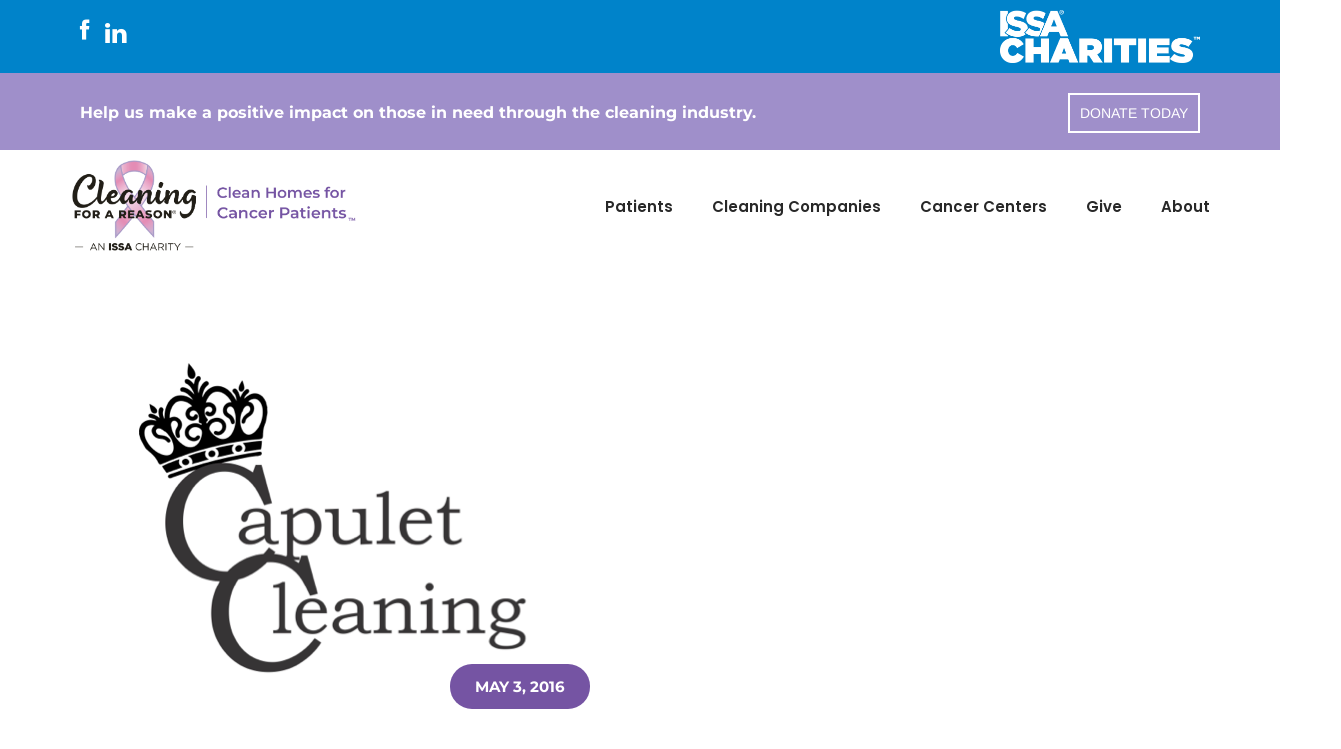

--- FILE ---
content_type: text/html; charset=UTF-8
request_url: https://cleaningforareason.org/tag/amber-shue/
body_size: 18402
content:
<!DOCTYPE html>
<html lang="en-US">
<head>
    <!-- Google Tag Manager -->
<script>(function(w,d,s,l,i){w[l]=w[l]||[];w[l].push({'gtm.start':
new Date().getTime(),event:'gtm.js'});var f=d.getElementsByTagName(s)[0],
j=d.createElement(s),dl=l!='dataLayer'?'&l='+l:'';j.async=true;j.src=
'https://www.googletagmanager.com/gtm.js?id='+i+dl;f.parentNode.insertBefore(j,f);
})(window,document,'script','dataLayer','GTM-5J6SZNS');</script>
<!-- End Google Tag Manager -->
    
	<meta charset="UTF-8">
	<link rel="profile" href="http://gmpg.org/xfn/11">
	<link rel="pingback" href="https://cleaningforareason.org/xmlrpc.php">
	<meta name="viewport" content="width=device-width, initial-scale=1">
	<meta name='robots' content='index, follow, max-image-preview:large, max-snippet:-1, max-video-preview:-1' />
	<style>img:is([sizes="auto" i], [sizes^="auto," i]) { contain-intrinsic-size: 3000px 1500px }</style>
	
	<!-- This site is optimized with the Yoast SEO plugin v25.6 - https://yoast.com/wordpress/plugins/seo/ -->
	<title>Amber Shue Archives - Cleaning for a Reason</title>
	<link rel="canonical" href="https://cleaningforareason.org/tag/amber-shue/" />
	<meta property="og:locale" content="en_US" />
	<meta property="og:type" content="article" />
	<meta property="og:title" content="Amber Shue Archives - Cleaning for a Reason" />
	<meta property="og:url" content="https://cleaningforareason.org/tag/amber-shue/" />
	<meta property="og:site_name" content="Cleaning for a Reason" />
	<meta name="twitter:card" content="summary_large_image" />
	<script type="application/ld+json" class="yoast-schema-graph">{"@context":"https://schema.org","@graph":[{"@type":"CollectionPage","@id":"https://cleaningforareason.org/tag/amber-shue/","url":"https://cleaningforareason.org/tag/amber-shue/","name":"Amber Shue Archives - Cleaning for a Reason","isPartOf":{"@id":"https://cleaningforareason.org/#website"},"primaryImageOfPage":{"@id":"https://cleaningforareason.org/tag/amber-shue/#primaryimage"},"image":{"@id":"https://cleaningforareason.org/tag/amber-shue/#primaryimage"},"thumbnailUrl":"https://cleaningforareason.org/wp-content/uploads/2019/10/CapuletCleaningLogo.png","breadcrumb":{"@id":"https://cleaningforareason.org/tag/amber-shue/#breadcrumb"},"inLanguage":"en-US"},{"@type":"ImageObject","inLanguage":"en-US","@id":"https://cleaningforareason.org/tag/amber-shue/#primaryimage","url":"https://cleaningforareason.org/wp-content/uploads/2019/10/CapuletCleaningLogo.png","contentUrl":"https://cleaningforareason.org/wp-content/uploads/2019/10/CapuletCleaningLogo.png","width":413,"height":323},{"@type":"BreadcrumbList","@id":"https://cleaningforareason.org/tag/amber-shue/#breadcrumb","itemListElement":[{"@type":"ListItem","position":1,"name":"Home","item":"https://cleaningforareason.org/"},{"@type":"ListItem","position":2,"name":"Amber Shue"}]},{"@type":"WebSite","@id":"https://cleaningforareason.org/#website","url":"https://cleaningforareason.org/","name":"Cleaning for a Reason","description":"Free house cleaning for cancer patients","publisher":{"@id":"https://cleaningforareason.org/#organization"},"potentialAction":[{"@type":"SearchAction","target":{"@type":"EntryPoint","urlTemplate":"https://cleaningforareason.org/?s={search_term_string}"},"query-input":{"@type":"PropertyValueSpecification","valueRequired":true,"valueName":"search_term_string"}}],"inLanguage":"en-US"},{"@type":"Organization","@id":"https://cleaningforareason.org/#organization","name":"Cleaning for a Reason","url":"https://cleaningforareason.org/","logo":{"@type":"ImageObject","inLanguage":"en-US","@id":"https://cleaningforareason.org/#/schema/logo/image/","url":"https://cleaningforareason.org/wp-content/uploads/2020/07/CFR_Lavender-Tagline_side_11-2_tm.png","contentUrl":"https://cleaningforareason.org/wp-content/uploads/2020/07/CFR_Lavender-Tagline_side_11-2_tm.png","width":7739,"height":2407,"caption":"Cleaning for a Reason"},"image":{"@id":"https://cleaningforareason.org/#/schema/logo/image/"},"sameAs":["https://www.facebook.com/cleaningforareason/"]}]}</script>
	<!-- / Yoast SEO plugin. -->


<link rel='dns-prefetch' href='//netdna.bootstrapcdn.com' />
<link rel="alternate" type="application/rss+xml" title="Cleaning for a Reason &raquo; Feed" href="https://cleaningforareason.org/feed/" />
<link rel="alternate" type="application/rss+xml" title="Cleaning for a Reason &raquo; Comments Feed" href="https://cleaningforareason.org/comments/feed/" />
<link rel="alternate" type="application/rss+xml" title="Cleaning for a Reason &raquo; Amber Shue Tag Feed" href="https://cleaningforareason.org/tag/amber-shue/feed/" />
<script type="text/javascript">
/* <![CDATA[ */
window._wpemojiSettings = {"baseUrl":"https:\/\/s.w.org\/images\/core\/emoji\/16.0.1\/72x72\/","ext":".png","svgUrl":"https:\/\/s.w.org\/images\/core\/emoji\/16.0.1\/svg\/","svgExt":".svg","source":{"concatemoji":"https:\/\/cleaningforareason.org\/wp-includes\/js\/wp-emoji-release.min.js?ver=6.8.3"}};
/*! This file is auto-generated */
!function(s,n){var o,i,e;function c(e){try{var t={supportTests:e,timestamp:(new Date).valueOf()};sessionStorage.setItem(o,JSON.stringify(t))}catch(e){}}function p(e,t,n){e.clearRect(0,0,e.canvas.width,e.canvas.height),e.fillText(t,0,0);var t=new Uint32Array(e.getImageData(0,0,e.canvas.width,e.canvas.height).data),a=(e.clearRect(0,0,e.canvas.width,e.canvas.height),e.fillText(n,0,0),new Uint32Array(e.getImageData(0,0,e.canvas.width,e.canvas.height).data));return t.every(function(e,t){return e===a[t]})}function u(e,t){e.clearRect(0,0,e.canvas.width,e.canvas.height),e.fillText(t,0,0);for(var n=e.getImageData(16,16,1,1),a=0;a<n.data.length;a++)if(0!==n.data[a])return!1;return!0}function f(e,t,n,a){switch(t){case"flag":return n(e,"\ud83c\udff3\ufe0f\u200d\u26a7\ufe0f","\ud83c\udff3\ufe0f\u200b\u26a7\ufe0f")?!1:!n(e,"\ud83c\udde8\ud83c\uddf6","\ud83c\udde8\u200b\ud83c\uddf6")&&!n(e,"\ud83c\udff4\udb40\udc67\udb40\udc62\udb40\udc65\udb40\udc6e\udb40\udc67\udb40\udc7f","\ud83c\udff4\u200b\udb40\udc67\u200b\udb40\udc62\u200b\udb40\udc65\u200b\udb40\udc6e\u200b\udb40\udc67\u200b\udb40\udc7f");case"emoji":return!a(e,"\ud83e\udedf")}return!1}function g(e,t,n,a){var r="undefined"!=typeof WorkerGlobalScope&&self instanceof WorkerGlobalScope?new OffscreenCanvas(300,150):s.createElement("canvas"),o=r.getContext("2d",{willReadFrequently:!0}),i=(o.textBaseline="top",o.font="600 32px Arial",{});return e.forEach(function(e){i[e]=t(o,e,n,a)}),i}function t(e){var t=s.createElement("script");t.src=e,t.defer=!0,s.head.appendChild(t)}"undefined"!=typeof Promise&&(o="wpEmojiSettingsSupports",i=["flag","emoji"],n.supports={everything:!0,everythingExceptFlag:!0},e=new Promise(function(e){s.addEventListener("DOMContentLoaded",e,{once:!0})}),new Promise(function(t){var n=function(){try{var e=JSON.parse(sessionStorage.getItem(o));if("object"==typeof e&&"number"==typeof e.timestamp&&(new Date).valueOf()<e.timestamp+604800&&"object"==typeof e.supportTests)return e.supportTests}catch(e){}return null}();if(!n){if("undefined"!=typeof Worker&&"undefined"!=typeof OffscreenCanvas&&"undefined"!=typeof URL&&URL.createObjectURL&&"undefined"!=typeof Blob)try{var e="postMessage("+g.toString()+"("+[JSON.stringify(i),f.toString(),p.toString(),u.toString()].join(",")+"));",a=new Blob([e],{type:"text/javascript"}),r=new Worker(URL.createObjectURL(a),{name:"wpTestEmojiSupports"});return void(r.onmessage=function(e){c(n=e.data),r.terminate(),t(n)})}catch(e){}c(n=g(i,f,p,u))}t(n)}).then(function(e){for(var t in e)n.supports[t]=e[t],n.supports.everything=n.supports.everything&&n.supports[t],"flag"!==t&&(n.supports.everythingExceptFlag=n.supports.everythingExceptFlag&&n.supports[t]);n.supports.everythingExceptFlag=n.supports.everythingExceptFlag&&!n.supports.flag,n.DOMReady=!1,n.readyCallback=function(){n.DOMReady=!0}}).then(function(){return e}).then(function(){var e;n.supports.everything||(n.readyCallback(),(e=n.source||{}).concatemoji?t(e.concatemoji):e.wpemoji&&e.twemoji&&(t(e.twemoji),t(e.wpemoji)))}))}((window,document),window._wpemojiSettings);
/* ]]> */
</script>
<link rel='stylesheet' id='dashicons-css' href='https://cleaningforareason.org/wp-includes/css/dashicons.min.css?ver=6.8.3' type='text/css' media='all' />
<link rel='stylesheet' id='fw-option-type-icon-v2-pack-linecons-css' href='https://cleaningforareason.org/wp-content/plugins/unyson/framework/static/libs/linecons/css/linecons.css?ver=2.7.31' type='text/css' media='all' />
<link rel='stylesheet' id='fw-option-type-icon-v2-pack-font-awesome-css' href='https://cleaningforareason.org/wp-content/plugins/unyson/framework/static/libs/font-awesome/css/font-awesome.min.css?ver=2.7.31' type='text/css' media='all' />
<link rel='stylesheet' id='fw-option-type-icon-v2-pack-entypo-css' href='https://cleaningforareason.org/wp-content/plugins/unyson/framework/static/libs/entypo/css/entypo.css?ver=2.7.31' type='text/css' media='all' />
<link rel='stylesheet' id='fw-option-type-icon-v2-pack-linearicons-css' href='https://cleaningforareason.org/wp-content/plugins/unyson/framework/static/libs/lnr/css/lnr.css?ver=2.7.31' type='text/css' media='all' />
<link rel='stylesheet' id='fw-option-type-icon-v2-pack-typicons-css' href='https://cleaningforareason.org/wp-content/plugins/unyson/framework/static/libs/typcn/css/typcn.css?ver=2.7.31' type='text/css' media='all' />
<link rel='stylesheet' id='fw-option-type-icon-v2-pack-unycon-css' href='https://cleaningforareason.org/wp-content/plugins/unyson/framework/static/libs/unycon/unycon.css?ver=2.7.31' type='text/css' media='all' />
<style id='wp-emoji-styles-inline-css' type='text/css'>

	img.wp-smiley, img.emoji {
		display: inline !important;
		border: none !important;
		box-shadow: none !important;
		height: 1em !important;
		width: 1em !important;
		margin: 0 0.07em !important;
		vertical-align: -0.1em !important;
		background: none !important;
		padding: 0 !important;
	}
</style>
<link rel='stylesheet' id='wp-block-library-css' href='https://cleaningforareason.org/wp-includes/css/dist/block-library/style.min.css?ver=6.8.3' type='text/css' media='all' />
<style id='global-styles-inline-css' type='text/css'>
:root{--wp--preset--aspect-ratio--square: 1;--wp--preset--aspect-ratio--4-3: 4/3;--wp--preset--aspect-ratio--3-4: 3/4;--wp--preset--aspect-ratio--3-2: 3/2;--wp--preset--aspect-ratio--2-3: 2/3;--wp--preset--aspect-ratio--16-9: 16/9;--wp--preset--aspect-ratio--9-16: 9/16;--wp--preset--color--black: #000000;--wp--preset--color--cyan-bluish-gray: #abb8c3;--wp--preset--color--white: #ffffff;--wp--preset--color--pale-pink: #f78da7;--wp--preset--color--vivid-red: #cf2e2e;--wp--preset--color--luminous-vivid-orange: #ff6900;--wp--preset--color--luminous-vivid-amber: #fcb900;--wp--preset--color--light-green-cyan: #7bdcb5;--wp--preset--color--vivid-green-cyan: #00d084;--wp--preset--color--pale-cyan-blue: #8ed1fc;--wp--preset--color--vivid-cyan-blue: #0693e3;--wp--preset--color--vivid-purple: #9b51e0;--wp--preset--gradient--vivid-cyan-blue-to-vivid-purple: linear-gradient(135deg,rgba(6,147,227,1) 0%,rgb(155,81,224) 100%);--wp--preset--gradient--light-green-cyan-to-vivid-green-cyan: linear-gradient(135deg,rgb(122,220,180) 0%,rgb(0,208,130) 100%);--wp--preset--gradient--luminous-vivid-amber-to-luminous-vivid-orange: linear-gradient(135deg,rgba(252,185,0,1) 0%,rgba(255,105,0,1) 100%);--wp--preset--gradient--luminous-vivid-orange-to-vivid-red: linear-gradient(135deg,rgba(255,105,0,1) 0%,rgb(207,46,46) 100%);--wp--preset--gradient--very-light-gray-to-cyan-bluish-gray: linear-gradient(135deg,rgb(238,238,238) 0%,rgb(169,184,195) 100%);--wp--preset--gradient--cool-to-warm-spectrum: linear-gradient(135deg,rgb(74,234,220) 0%,rgb(151,120,209) 20%,rgb(207,42,186) 40%,rgb(238,44,130) 60%,rgb(251,105,98) 80%,rgb(254,248,76) 100%);--wp--preset--gradient--blush-light-purple: linear-gradient(135deg,rgb(255,206,236) 0%,rgb(152,150,240) 100%);--wp--preset--gradient--blush-bordeaux: linear-gradient(135deg,rgb(254,205,165) 0%,rgb(254,45,45) 50%,rgb(107,0,62) 100%);--wp--preset--gradient--luminous-dusk: linear-gradient(135deg,rgb(255,203,112) 0%,rgb(199,81,192) 50%,rgb(65,88,208) 100%);--wp--preset--gradient--pale-ocean: linear-gradient(135deg,rgb(255,245,203) 0%,rgb(182,227,212) 50%,rgb(51,167,181) 100%);--wp--preset--gradient--electric-grass: linear-gradient(135deg,rgb(202,248,128) 0%,rgb(113,206,126) 100%);--wp--preset--gradient--midnight: linear-gradient(135deg,rgb(2,3,129) 0%,rgb(40,116,252) 100%);--wp--preset--font-size--small: 13px;--wp--preset--font-size--medium: 20px;--wp--preset--font-size--large: 36px;--wp--preset--font-size--x-large: 42px;--wp--preset--font-family--merienda-one: merienda-one;--wp--preset--spacing--20: 0.44rem;--wp--preset--spacing--30: 0.67rem;--wp--preset--spacing--40: 1rem;--wp--preset--spacing--50: 1.5rem;--wp--preset--spacing--60: 2.25rem;--wp--preset--spacing--70: 3.38rem;--wp--preset--spacing--80: 5.06rem;--wp--preset--shadow--natural: 6px 6px 9px rgba(0, 0, 0, 0.2);--wp--preset--shadow--deep: 12px 12px 50px rgba(0, 0, 0, 0.4);--wp--preset--shadow--sharp: 6px 6px 0px rgba(0, 0, 0, 0.2);--wp--preset--shadow--outlined: 6px 6px 0px -3px rgba(255, 255, 255, 1), 6px 6px rgba(0, 0, 0, 1);--wp--preset--shadow--crisp: 6px 6px 0px rgba(0, 0, 0, 1);}:where(body) { margin: 0; }.wp-site-blocks > .alignleft { float: left; margin-right: 2em; }.wp-site-blocks > .alignright { float: right; margin-left: 2em; }.wp-site-blocks > .aligncenter { justify-content: center; margin-left: auto; margin-right: auto; }:where(.is-layout-flex){gap: 0.5em;}:where(.is-layout-grid){gap: 0.5em;}.is-layout-flow > .alignleft{float: left;margin-inline-start: 0;margin-inline-end: 2em;}.is-layout-flow > .alignright{float: right;margin-inline-start: 2em;margin-inline-end: 0;}.is-layout-flow > .aligncenter{margin-left: auto !important;margin-right: auto !important;}.is-layout-constrained > .alignleft{float: left;margin-inline-start: 0;margin-inline-end: 2em;}.is-layout-constrained > .alignright{float: right;margin-inline-start: 2em;margin-inline-end: 0;}.is-layout-constrained > .aligncenter{margin-left: auto !important;margin-right: auto !important;}.is-layout-constrained > :where(:not(.alignleft):not(.alignright):not(.alignfull)){margin-left: auto !important;margin-right: auto !important;}body .is-layout-flex{display: flex;}.is-layout-flex{flex-wrap: wrap;align-items: center;}.is-layout-flex > :is(*, div){margin: 0;}body .is-layout-grid{display: grid;}.is-layout-grid > :is(*, div){margin: 0;}body{padding-top: 0px;padding-right: 0px;padding-bottom: 0px;padding-left: 0px;}a:where(:not(.wp-element-button)){text-decoration: underline;}:root :where(.wp-element-button, .wp-block-button__link){background-color: #32373c;border-width: 0;color: #fff;font-family: inherit;font-size: inherit;line-height: inherit;padding: calc(0.667em + 2px) calc(1.333em + 2px);text-decoration: none;}.has-black-color{color: var(--wp--preset--color--black) !important;}.has-cyan-bluish-gray-color{color: var(--wp--preset--color--cyan-bluish-gray) !important;}.has-white-color{color: var(--wp--preset--color--white) !important;}.has-pale-pink-color{color: var(--wp--preset--color--pale-pink) !important;}.has-vivid-red-color{color: var(--wp--preset--color--vivid-red) !important;}.has-luminous-vivid-orange-color{color: var(--wp--preset--color--luminous-vivid-orange) !important;}.has-luminous-vivid-amber-color{color: var(--wp--preset--color--luminous-vivid-amber) !important;}.has-light-green-cyan-color{color: var(--wp--preset--color--light-green-cyan) !important;}.has-vivid-green-cyan-color{color: var(--wp--preset--color--vivid-green-cyan) !important;}.has-pale-cyan-blue-color{color: var(--wp--preset--color--pale-cyan-blue) !important;}.has-vivid-cyan-blue-color{color: var(--wp--preset--color--vivid-cyan-blue) !important;}.has-vivid-purple-color{color: var(--wp--preset--color--vivid-purple) !important;}.has-black-background-color{background-color: var(--wp--preset--color--black) !important;}.has-cyan-bluish-gray-background-color{background-color: var(--wp--preset--color--cyan-bluish-gray) !important;}.has-white-background-color{background-color: var(--wp--preset--color--white) !important;}.has-pale-pink-background-color{background-color: var(--wp--preset--color--pale-pink) !important;}.has-vivid-red-background-color{background-color: var(--wp--preset--color--vivid-red) !important;}.has-luminous-vivid-orange-background-color{background-color: var(--wp--preset--color--luminous-vivid-orange) !important;}.has-luminous-vivid-amber-background-color{background-color: var(--wp--preset--color--luminous-vivid-amber) !important;}.has-light-green-cyan-background-color{background-color: var(--wp--preset--color--light-green-cyan) !important;}.has-vivid-green-cyan-background-color{background-color: var(--wp--preset--color--vivid-green-cyan) !important;}.has-pale-cyan-blue-background-color{background-color: var(--wp--preset--color--pale-cyan-blue) !important;}.has-vivid-cyan-blue-background-color{background-color: var(--wp--preset--color--vivid-cyan-blue) !important;}.has-vivid-purple-background-color{background-color: var(--wp--preset--color--vivid-purple) !important;}.has-black-border-color{border-color: var(--wp--preset--color--black) !important;}.has-cyan-bluish-gray-border-color{border-color: var(--wp--preset--color--cyan-bluish-gray) !important;}.has-white-border-color{border-color: var(--wp--preset--color--white) !important;}.has-pale-pink-border-color{border-color: var(--wp--preset--color--pale-pink) !important;}.has-vivid-red-border-color{border-color: var(--wp--preset--color--vivid-red) !important;}.has-luminous-vivid-orange-border-color{border-color: var(--wp--preset--color--luminous-vivid-orange) !important;}.has-luminous-vivid-amber-border-color{border-color: var(--wp--preset--color--luminous-vivid-amber) !important;}.has-light-green-cyan-border-color{border-color: var(--wp--preset--color--light-green-cyan) !important;}.has-vivid-green-cyan-border-color{border-color: var(--wp--preset--color--vivid-green-cyan) !important;}.has-pale-cyan-blue-border-color{border-color: var(--wp--preset--color--pale-cyan-blue) !important;}.has-vivid-cyan-blue-border-color{border-color: var(--wp--preset--color--vivid-cyan-blue) !important;}.has-vivid-purple-border-color{border-color: var(--wp--preset--color--vivid-purple) !important;}.has-vivid-cyan-blue-to-vivid-purple-gradient-background{background: var(--wp--preset--gradient--vivid-cyan-blue-to-vivid-purple) !important;}.has-light-green-cyan-to-vivid-green-cyan-gradient-background{background: var(--wp--preset--gradient--light-green-cyan-to-vivid-green-cyan) !important;}.has-luminous-vivid-amber-to-luminous-vivid-orange-gradient-background{background: var(--wp--preset--gradient--luminous-vivid-amber-to-luminous-vivid-orange) !important;}.has-luminous-vivid-orange-to-vivid-red-gradient-background{background: var(--wp--preset--gradient--luminous-vivid-orange-to-vivid-red) !important;}.has-very-light-gray-to-cyan-bluish-gray-gradient-background{background: var(--wp--preset--gradient--very-light-gray-to-cyan-bluish-gray) !important;}.has-cool-to-warm-spectrum-gradient-background{background: var(--wp--preset--gradient--cool-to-warm-spectrum) !important;}.has-blush-light-purple-gradient-background{background: var(--wp--preset--gradient--blush-light-purple) !important;}.has-blush-bordeaux-gradient-background{background: var(--wp--preset--gradient--blush-bordeaux) !important;}.has-luminous-dusk-gradient-background{background: var(--wp--preset--gradient--luminous-dusk) !important;}.has-pale-ocean-gradient-background{background: var(--wp--preset--gradient--pale-ocean) !important;}.has-electric-grass-gradient-background{background: var(--wp--preset--gradient--electric-grass) !important;}.has-midnight-gradient-background{background: var(--wp--preset--gradient--midnight) !important;}.has-small-font-size{font-size: var(--wp--preset--font-size--small) !important;}.has-medium-font-size{font-size: var(--wp--preset--font-size--medium) !important;}.has-large-font-size{font-size: var(--wp--preset--font-size--large) !important;}.has-x-large-font-size{font-size: var(--wp--preset--font-size--x-large) !important;}.has-merienda-one-font-family{font-family: var(--wp--preset--font-family--merienda-one) !important;}
:where(.wp-block-post-template.is-layout-flex){gap: 1.25em;}:where(.wp-block-post-template.is-layout-grid){gap: 1.25em;}
:where(.wp-block-columns.is-layout-flex){gap: 2em;}:where(.wp-block-columns.is-layout-grid){gap: 2em;}
:root :where(.wp-block-pullquote){font-size: 1.5em;line-height: 1.6;}
</style>
<link rel='stylesheet' id='inf-font-awesome-css' href='https://cleaningforareason.org/wp-content/plugins/post-slider-and-carousel/assets/css/font-awesome.min.css?ver=3.5.2' type='text/css' media='all' />
<link rel='stylesheet' id='owl-carousel-css' href='https://cleaningforareason.org/wp-content/plugins/post-slider-and-carousel/assets/css/owl.carousel.min.css?ver=3.5.2' type='text/css' media='all' />
<link rel='stylesheet' id='psacp-public-style-css' href='https://cleaningforareason.org/wp-content/plugins/post-slider-and-carousel/assets/css/psacp-public.min.css?ver=3.5.2' type='text/css' media='all' />
<link rel='stylesheet' id='contact-form-7-css' href='https://cleaningforareason.org/wp-content/plugins/contact-form-7/includes/css/styles.css?ver=6.1.3' type='text/css' media='all' />
<link rel='stylesheet' id='wcb-css-css' href='https://cleaningforareason.org/wp-content/plugins/custom-bulleted-lists/css/style.css?ver=6.8.3' type='text/css' media='all' />
<link rel='stylesheet' id='essential-grid-plugin-settings-css' href='https://cleaningforareason.org/wp-content/plugins/essential-grid/public/assets/css/settings.css?ver=3.0.2' type='text/css' media='all' />
<link rel='stylesheet' id='tp-fontello-css' href='https://cleaningforareason.org/wp-content/plugins/essential-grid/public/assets/font/fontello/css/fontello.css?ver=3.0.2' type='text/css' media='all' />
<link rel='stylesheet' id='mashsb-styles-css' href='https://cleaningforareason.org/wp-content/plugins/mashsharer/assets/css/mashsb.min.css?ver=4.0.47' type='text/css' media='all' />
<style id='mashsb-styles-inline-css' type='text/css'>
.mashsb-count {color:#cccccc;}
        [class^="mashicon-"], .onoffswitch-label, .onoffswitch2-label, .onoffswitch {
            border-radius: 20px;
        }.mashsb-buttons a {
        background-image: -webkit-linear-gradient(bottom,rgba(0, 0, 0, 0.17) 0%,rgba(255, 255, 255, 0.17) 100%);
        background-image: -moz-linear-gradient(bottom,rgba(0, 0, 0, 0.17) 0%,rgba(255, 255, 255, 0.17) 100%);
        background-image: linear-gradient(bottom,rgba(0,0,0,.17) 0%,rgba(255,255,255,.17) 100%);}[class^="mashicon-"] .text, [class*=" mashicon-"] .text{
    text-indent: -9999px !important;
    line-height: 0px;
    display: block;
    }
    [class^="mashicon-"] .text:after, [class*=" mashicon-"] .text:after {
        content: "" !important;
        text-indent: 0;
        font-size:13px;
        display: block !important;
    }
    [class^="mashicon-"], [class*=" mashicon-"] {
        width:25%;
        text-align: center !important;
    }
    [class^="mashicon-"] .icon:before, [class*=" mashicon-"] .icon:before {
        float:none;
        margin-right: 0;
    }
    .mashsb-buttons a{
       margin-right: 3px;
       margin-bottom:3px;
       min-width: 0;
       width: 41px;
    }
    .onoffswitch,
    .onoffswitch-inner:before,
    .onoffswitch-inner:after
    .onoffswitch2,
    .onoffswitch2-inner:before,
    .onoffswitch2-inner:after  {
        margin-right: 0px;
        width: 41px;
        line-height: 41px;
    }
</style>
<link rel='stylesheet' id='rs-plugin-settings-css' href='https://cleaningforareason.org/wp-content/plugins/revslider/public/assets/css/settings.css?ver=5.4.8.3' type='text/css' media='all' />
<style id='rs-plugin-settings-inline-css' type='text/css'>
#rs-demo-id {}
</style>
<link rel='stylesheet' id='simple-banner-style-css' href='https://cleaningforareason.org/wp-content/plugins/simple-banner/simple-banner.css?ver=3.1.2' type='text/css' media='all' />
<link rel='stylesheet' id='uaf_client_css-css' href='https://cleaningforareason.org/wp-content/uploads/useanyfont/uaf.css?ver=1748879500' type='text/css' media='all' />
<link rel='stylesheet' id='wpems-countdown-css-css' href='https://cleaningforareason.org/wp-content/plugins/wp-events-manager/inc/libraries//countdown/css/jquery.countdown.css?ver=2.1.8' type='text/css' media='all' />
<link rel='stylesheet' id='wpems-owl-carousel-css-css' href='https://cleaningforareason.org/wp-content/plugins/wp-events-manager/inc/libraries//owl-carousel/css/owl.carousel.css?ver=2.1.8' type='text/css' media='all' />
<link rel='stylesheet' id='wpems-magnific-popup-css-css' href='https://cleaningforareason.org/wp-content/plugins/wp-events-manager/inc/libraries//magnific-popup/css/magnific-popup.css?ver=2.1.8' type='text/css' media='all' />
<link rel='stylesheet' id='wpems-fronted-css-css' href='https://cleaningforareason.org/wp-content/plugins/wp-events-manager/assets//css/frontend/events.css?ver=2.1.8' type='text/css' media='all' />
<link rel='stylesheet' id='wpos-slick-style-css' href='https://cleaningforareason.org/wp-content/plugins/wp-logo-showcase-responsive-slider-slider/assets/css/slick.css?ver=3.8.5' type='text/css' media='all' />
<link rel='stylesheet' id='wpls-public-style-css' href='https://cleaningforareason.org/wp-content/plugins/wp-logo-showcase-responsive-slider-slider/assets/css/wpls-public.css?ver=3.8.5' type='text/css' media='all' />
<link rel='stylesheet' id='wppsac-public-style-css' href='https://cleaningforareason.org/wp-content/plugins/wp-responsive-recent-post-slider/assets/css/recent-post-style.css?ver=3.6.5' type='text/css' media='all' />
<link rel='stylesheet' id='wpsl-styles-css' href='https://cleaningforareason.org/wp-content/plugins/wp-store-locator/css/styles.min.css?ver=2.2.241' type='text/css' media='all' />
<link rel='stylesheet' id='testimonial-rotator-style-css' href='https://cleaningforareason.org/wp-content/plugins/testimonial-rotator/testimonial-rotator-style.css?ver=6.8.3' type='text/css' media='all' />
<link rel='stylesheet' id='font-awesome-css' href='//netdna.bootstrapcdn.com/font-awesome/latest/css/font-awesome.min.css?ver=6.8.3' type='text/css' media='all' />
<link rel='stylesheet' id='wppopups-base-css' href='https://cleaningforareason.org/wp-content/plugins/wp-popups-lite/src/assets/css/wppopups-base.css?ver=2.2.0.3' type='text/css' media='all' />
<link rel='stylesheet' id='fw-ext-breadcrumbs-add-css-css' href='https://cleaningforareason.org/wp-content/plugins/unyson/framework/extensions/breadcrumbs/static/css/style.css?ver=6.8.3' type='text/css' media='all' />
<link rel='stylesheet' id='newsletter-css' href='https://cleaningforareason.org/wp-content/plugins/newsletter/style.css?ver=9.0.7' type='text/css' media='all' />
<link rel='stylesheet' id='forget-about-shortcode-buttons-css' href='https://cleaningforareason.org/wp-content/plugins/forget-about-shortcode-buttons/public/css/button-styles.css?ver=2.1.3' type='text/css' media='all' />
<link rel='stylesheet' id='bootstrap-css' href='https://cleaningforareason.org/wp-content/themes/goza/assets/bootstrap/css/bootstrap.css?ver=1.3' type='text/css' media='all' />
<link rel='stylesheet' id='ionicons-css' href='https://cleaningforareason.org/wp-content/themes/goza/assets/fonts/ionicons/css/ionicons.min.css?ver=1.3' type='text/css' media='all' />
<link rel='stylesheet' id='lightGallery-css' href='https://cleaningforareason.org/wp-content/themes/goza/assets/lightGallery/css/lightgallery.min.css?ver=1.3' type='text/css' media='all' />
<link rel='stylesheet' id='owl.carousel-css' href='https://cleaningforareason.org/wp-content/themes/goza/assets/owl.carousel/assets/owl.carousel.min.css?ver=1.3' type='text/css' media='all' />
<link rel='stylesheet' id='sweetalert-css' href='https://cleaningforareason.org/wp-content/themes/goza/assets/sweetalert/dist/sweetalert.css?ver=1.3' type='text/css' media='all' />
<link rel='stylesheet' id='animate-css' href='https://cleaningforareason.org/wp-content/themes/goza/assets/css/animate.css?ver=1.3' type='text/css' media='all' />
<link rel='stylesheet' id='fw-theme-style-css' href='https://cleaningforareason.org/wp-content/themes/goza/style.css?ver=1.3' type='text/css' media='all' />
<link rel='stylesheet' id='goza-local-font-css' href='https://cleaningforareason.org/wp-content/themes/goza/assets/fonts/local-font.css?ver=1.3' type='text/css' media='all' />
<link rel='stylesheet' id='goza-theme-style-css' href='https://cleaningforareason.org/wp-content/themes/goza/assets/css/goza.css?ver=1.3' type='text/css' media='all' />
<link rel='stylesheet' id='bsf-Defaults-css' href='https://cleaningforareason.org/wp-content/uploads/smile_fonts/Defaults/Defaults.css?ver=6.8.3' type='text/css' media='all' />
<link rel='stylesheet' id='fw-googleFonts-css' href='//cleaningforareason.org/wp-content/uploads/omgf/fw-googlefonts/fw-googlefonts.css?ver=1655821096' type='text/css' media='all' />
<script type="text/javascript" src="https://cleaningforareason.org/wp-includes/js/jquery/jquery.min.js?ver=3.7.1" id="jquery-core-js"></script>
<script type="text/javascript" src="https://cleaningforareason.org/wp-includes/js/jquery/jquery-migrate.min.js?ver=3.4.1" id="jquery-migrate-js"></script>
<script type="text/javascript" id="mashsb-js-extra">
/* <![CDATA[ */
var mashsb = {"shares":"0","round_shares":"1","animate_shares":"0","dynamic_buttons":"0","share_url":"https:\/\/cleaningforareason.org\/capulet-cleaning-donating-services-women-battling-cancer\/","title":"Capulet+Cleaning+Donating+Services+to+Women+Battling+Cancer","image":"https:\/\/cleaningforareason.org\/wp-content\/uploads\/2019\/10\/CapuletCleaningLogo.png","desc":"By Stacey Schwinghammer\r\n\r\nFOR IMMEDIATE RELEASE\r\n\r\nCAPULET CLEANING JOINS A NONPROFIT \r\n\r\nKannapolis, North Carolina \u2013 May 3, 2016 \u2013 Capulet Cleaning is a family-owned cleaning company that has teamed up with Cleaning For A Reason, an international \u2026","hashtag":"cleaningforareason","subscribe":"content","subscribe_url":"","activestatus":"1","singular":"0","twitter_popup":"1","refresh":"0","nonce":"208bb2983b","postid":"","servertime":"1762205463","ajaxurl":"https:\/\/cleaningforareason.org\/wp-admin\/admin-ajax.php"};
/* ]]> */
</script>
<script type="text/javascript" src="https://cleaningforareason.org/wp-content/plugins/mashsharer/assets/js/mashsb.min.js?ver=4.0.47" id="mashsb-js"></script>
<script type="text/javascript" src="https://cleaningforareason.org/wp-content/plugins/essential-grid/public/assets/js/rbtools.min.js?ver=6.1.18" id="tp-tools-js"></script>
<script type="text/javascript" src="https://cleaningforareason.org/wp-content/plugins/revslider/public/assets/js/jquery.themepunch.revolution.min.js?ver=5.4.8.3" id="revmin-js"></script>
<script type="text/javascript" id="simple-banner-script-js-before">
/* <![CDATA[ */
const simpleBannerScriptParams = {"pro_version_enabled":"","debug_mode":"","id":4989,"version":"3.1.2","banner_params":[{"hide_simple_banner":"no","simple_banner_prepend_element":"body","simple_banner_position":"static","header_margin":"","header_padding":"","wp_body_open_enabled":"","wp_body_open":true,"simple_banner_z_index":"","simple_banner_text":"<table width=\"100%\" style=\"border: 0px !important;max-width: 1140px !important;margin-left: auto;margin-right: auto\"><tbody><tr><td align=\"left\" style=\"border: 0px !important\"><a id=\"icsfdsa\" target=\"_blank\" href=\"https:\/\/www.facebook.com\/cleaningforareason\/\"> <i style=\"font-size:22px;padding-right: 12px\" id=\"icfbs\" class=\"fa fa-facebook\"><\/i> <\/a><a id=\"ics\" target=\"_blank\" href=\"https:\/\/www.linkedin.com\/company\/cleaning-for-a-reason\"> <i style=\"font-size:25px;padding-right: 12px\" id=\"ics\" class=\"fa fa-linkedin\"><\/i> <\/a><\/td><td style=\"border: 0px !important;text-align: right\"><img id=\"isssacharitieslogo\" src=\"https:\/\/cleaningforareason.org\/wp-content\/uploads\/2020\/08\/ISSA-Charities-W.png\" width=\"200\"><\/td><\/tr><\/tbody><\/table><\/div><div style=\"width: 100%;background-color: #9F8FCA\"><table style=\"border: 0px !important;max-width: 1140px !important;background-color: #9F8FCA;min-height: 80px;margin-left: auto;margin-right: auto\"><tbody><tr><td align=\"left\" style=\"border: 0px !important;color: white\"><img height=\"50\" src=\"https:\/\/cleaningforareason.org\/wp-content\/uploads\/2022\/11\/giving-tuesday.png\" style=\"margin-right: 30px;display: none\"><strong class=\"bannertext\">Help us make a positive impact on those in need through the cleaning industry.<\/strong><\/td><td style=\"border: 0px !important;text-align: right;width: 160px;vertical-align: middle\"><a class=\"myButton2\" target=\"_blank\" href=\"https:\/\/cleaningforareason.org\/donate\/\">DONATE TODAY<\/a><\/td><\/tr><\/tbody><\/table>","disabled_on_current_page":false,"disabled_pages_array":[],"is_current_page_a_post":true,"disabled_on_posts":"","simple_banner_disabled_page_paths":"","simple_banner_font_size":"","simple_banner_color":"#0083ca","simple_banner_text_color":"","simple_banner_link_color":"#ffffff","simple_banner_close_color":"","simple_banner_custom_css":"","simple_banner_scrolling_custom_css":"","simple_banner_text_custom_css":"padding: 0 0 0 0 !important;\r\nfont-size: 14px !important;\r\nline-height: 30px;\r\nletter-spacing: 0px;\r\ncolor: #fff;\r\nfont-weight: 300 !important;\r\npadding: 0 0 0 0 !important;","simple_banner_button_css":"","site_custom_css":"","keep_site_custom_css":"","site_custom_js":"","keep_site_custom_js":"","close_button_enabled":"","close_button_expiration":"3","close_button_cookie_set":false,"current_date":{"date":"2025-11-03 21:31:03.196646","timezone_type":3,"timezone":"UTC"},"start_date":{"date":"2025-11-03 21:31:03.196656","timezone_type":3,"timezone":"UTC"},"end_date":{"date":"2025-11-03 21:31:03.196661","timezone_type":3,"timezone":"UTC"},"simple_banner_start_after_date":"","simple_banner_remove_after_date":"","simple_banner_insert_inside_element":""}]}
/* ]]> */
</script>
<script type="text/javascript" src="https://cleaningforareason.org/wp-content/plugins/simple-banner/simple-banner.js?ver=3.1.2" id="simple-banner-script-js"></script>
<script type="text/javascript" src="https://cleaningforareason.org/wp-content/plugins/testimonial-rotator/js/jquery.cycletwo.js?ver=6.8.3" id="cycletwo-js"></script>
<script type="text/javascript" src="https://cleaningforareason.org/wp-content/plugins/testimonial-rotator/js/jquery.cycletwo.addons.js?ver=6.8.3" id="cycletwo-addons-js"></script>
<script type="text/javascript" src="https://cleaningforareason.org/wp-content/themes/goza/assets/jquery-countdown/jquery.plugin.min.js?ver=1.3" id="jquery-plugin-js"></script>
<script type="text/javascript" src="https://cleaningforareason.org/wp-content/themes/goza/assets/jquery-countdown/jquery.countdown.min.js?ver=1.3" id="jquery-countdown-js"></script>
<script></script><link rel="https://api.w.org/" href="https://cleaningforareason.org/wp-json/" /><link rel="alternate" title="JSON" type="application/json" href="https://cleaningforareason.org/wp-json/wp/v2/tags/1825" /><link rel="EditURI" type="application/rsd+xml" title="RSD" href="https://cleaningforareason.org/xmlrpc.php?rsd" />
		<script type="text/javascript">
			var ajaxRevslider;
			
			jQuery(document).ready(function() {
				// CUSTOM AJAX CONTENT LOADING FUNCTION
				ajaxRevslider = function(obj) {
				
					// obj.type : Post Type
					// obj.id : ID of Content to Load
					// obj.aspectratio : The Aspect Ratio of the Container / Media
					// obj.selector : The Container Selector where the Content of Ajax will be injected. It is done via the Essential Grid on Return of Content
					
					var content = "";

					data = {};
					
					data.action = 'revslider_ajax_call_front';
					data.client_action = 'get_slider_html';
					data.token = '97961e39f2';
					data.type = obj.type;
					data.id = obj.id;
					data.aspectratio = obj.aspectratio;
					
					// SYNC AJAX REQUEST
					jQuery.ajax({
						type:"post",
						url:"https://cleaningforareason.org/wp-admin/admin-ajax.php",
						dataType: 'json',
						data:data,
						async:false,
						success: function(ret, textStatus, XMLHttpRequest) {
							if(ret.success == true)
								content = ret.data;								
						},
						error: function(e) {
							console.log(e);
						}
					});
					
					 // FIRST RETURN THE CONTENT WHEN IT IS LOADED !!
					 return content;						 
				};
				
				// CUSTOM AJAX FUNCTION TO REMOVE THE SLIDER
				var ajaxRemoveRevslider = function(obj) {
					return jQuery(obj.selector+" .rev_slider").revkill();
				};

				// EXTEND THE AJAX CONTENT LOADING TYPES WITH TYPE AND FUNCTION
				var extendessential = setInterval(function() {
					if (jQuery.fn.tpessential != undefined) {
						clearInterval(extendessential);
						if(typeof(jQuery.fn.tpessential.defaults) !== 'undefined') {
							jQuery.fn.tpessential.defaults.ajaxTypes.push({type:"revslider",func:ajaxRevslider,killfunc:ajaxRemoveRevslider,openAnimationSpeed:0.3});   
							// type:  Name of the Post to load via Ajax into the Essential Grid Ajax Container
							// func: the Function Name which is Called once the Item with the Post Type has been clicked
							// killfunc: function to kill in case the Ajax Window going to be removed (before Remove function !
							// openAnimationSpeed: how quick the Ajax Content window should be animated (default is 0.3)
						}
					}
				},30);
			});
		</script>
		<style id="simple-banner-position" type="text/css">.simple-banner{position:static;}</style><style id="simple-banner-background-color" type="text/css">.simple-banner{background:#0083ca;}</style><style id="simple-banner-text-color" type="text/css">.simple-banner .simple-banner-text{color: #ffffff;}</style><style id="simple-banner-link-color" type="text/css">.simple-banner .simple-banner-text a{color:#ffffff;}</style><style id="simple-banner-z-index" type="text/css">.simple-banner{z-index: 99999;}</style><style id="simple-banner-text-custom-css" type="text/css">.simple-banner .simple-banner-text{padding: 0 0 0 0 !important;
font-size: 14px !important;
line-height: 30px;
letter-spacing: 0px;
color: #fff;
font-weight: 300 !important;
padding: 0 0 0 0 !important;}</style><style id="simple-banner-site-custom-css-dummy" type="text/css"></style><script id="simple-banner-site-custom-js-dummy" type="text/javascript"></script>        <!-- Chrome, Firefox OS and Opera -->
        <meta name="theme-color" content="#7554a3">
        <!-- Windows Phone -->
        <meta name="msapplication-navbutton-color" content="#7554a3">
        <!-- iOS Safari -->
        <meta name="apple-mobile-web-app-status-bar-style" content="#7554a3">
		<meta name="generator" content="Powered by WPBakery Page Builder - drag and drop page builder for WordPress."/>
<meta name="generator" content="Powered by Slider Revolution 5.4.8.3 - responsive, Mobile-Friendly Slider Plugin for WordPress with comfortable drag and drop interface." />
<style class='wp-fonts-local' type='text/css'>
@font-face{font-family:merienda-one;font-style:normal;font-weight:400;font-display:fallback;src:url('https://cleaningforareason.org/wp-content/uploads/useanyfont/8368Merienda-One.woff2') format('woff2');}
</style>
<link rel="icon" href="https://cleaningforareason.org/wp-content/uploads/2020/09/cropped-ribbon-32x32.png" sizes="32x32" />
<link rel="icon" href="https://cleaningforareason.org/wp-content/uploads/2020/09/cropped-ribbon-192x192.png" sizes="192x192" />
<link rel="apple-touch-icon" href="https://cleaningforareason.org/wp-content/uploads/2020/09/cropped-ribbon-180x180.png" />
<meta name="msapplication-TileImage" content="https://cleaningforareason.org/wp-content/uploads/2020/09/cropped-ribbon-270x270.png" />
<script type="text/javascript">function setREVStartSize(e){									
						try{ e.c=jQuery(e.c);var i=jQuery(window).width(),t=9999,r=0,n=0,l=0,f=0,s=0,h=0;
							if(e.responsiveLevels&&(jQuery.each(e.responsiveLevels,function(e,f){f>i&&(t=r=f,l=e),i>f&&f>r&&(r=f,n=e)}),t>r&&(l=n)),f=e.gridheight[l]||e.gridheight[0]||e.gridheight,s=e.gridwidth[l]||e.gridwidth[0]||e.gridwidth,h=i/s,h=h>1?1:h,f=Math.round(h*f),"fullscreen"==e.sliderLayout){var u=(e.c.width(),jQuery(window).height());if(void 0!=e.fullScreenOffsetContainer){var c=e.fullScreenOffsetContainer.split(",");if (c) jQuery.each(c,function(e,i){u=jQuery(i).length>0?u-jQuery(i).outerHeight(!0):u}),e.fullScreenOffset.split("%").length>1&&void 0!=e.fullScreenOffset&&e.fullScreenOffset.length>0?u-=jQuery(window).height()*parseInt(e.fullScreenOffset,0)/100:void 0!=e.fullScreenOffset&&e.fullScreenOffset.length>0&&(u-=parseInt(e.fullScreenOffset,0))}f=u}else void 0!=e.minHeight&&f<e.minHeight&&(f=e.minHeight);e.c.closest(".rev_slider_wrapper").css({height:f})					
						}catch(d){console.log("Failure at Presize of Slider:"+d)}						
					};</script>
		<style type="text/css" id="wp-custom-css">
			.myButton2 {
  background-color: #9F8FCA;
  border: 2px solid #ffffff;
  display: inline-block;
  cursor: pointer;
  color: #ffffff;
  font-family: Arimo;
  font-size: 14px !important;
  padding: 5px 10px !important;


  font-weight: 400;
  text-decoration: none;
}

.myButton2:hover {
  background-color: #ffffff;
  color: #0083ca !important;
  text-decoration: none;
}

.myButton2:active {
  position: relative;
  top: 1px;
}

#page .wpb_theme_custom_element.wpb_service_box .vc-custom-inner-wrap .service-box.default .entry-box-wrap-hover {
  background: #f1c5da;
}

.fa.fa-facebook {
  position: relative;
  top: -4px
}

.vc_general.vc_btn3.vc_btn3-size-lg.vc_btn3-shape-square.vc_btn3-style-custom {
  font-weight: 400 !important;
  font-family: montserrat !important;
}

#custom_html-21 {
  font-weight: 400;
  font-family: montserrat;
}

.vc_btn3-container.vc_btn3-left.vc_custom_1599714147721 {
  font-weight: 400 !important;
  font-family: montserrat !important;
}

#custom_html-19 {
  font-weight: 400 !important;
  font-family: montserrat !important;
}

.vc_general.vc_btn3.vc_btn3-size-md.vc_btn3-shape-square.vc_btn3-style-custom.vc_btn3-block {
  font-weight: 400 !important;
  font-family: montserrat !important;
}

.vc_general.vc_btn3.vc_btn3-size-md.vc_btn3-shape-square.vc_btn3-style-custom:hover {
  background: #9354e8 !important;
}

.wpcf7-form-control.wpcf7-submit:hover {
  background: red !important;
}

.vc_general.vc_btn3.vc_btn3-size-md.vc_btn3-shape-square.vc_btn3-style-custom {
  font-weight: 400 !important;
  font-family: montserrat !important;
}

.vc_btn3-container.vc_btn3-center.vc_custom_1599703560461 {
  font-weight: 400 !important;
  font-family: montserrat !important;
}

.vc_btn3-container.vc_btn3-left.vc_custom_1599702842759 {
  font-weight: 400 !important;
  font-family: montserrat !important;

}

.vc_btn3-container.button-p.vc_btn3-center.vc_custom_1599702423279 {
  font-weight: 400 !important;
  font-family: montserrat !important;
}

.footer-sidebar-item.bt-col-4.fw-sidebar-content-align-right {
  font-weight: 400;
  font-family: montserrat;
}

#slide-68-layer-16 {
  font-family: march !important;
}

#menu-item-5996 {
  width: 260px !important;
}

#menu-item-5942 {
  width: 260px !important;
}

.icc2 {
  margin-top: 10px;
}

.icc3 {
  margin-top: 17px;
}

.simple-banner {
  height: 150px;
}

.vc_section.vc_custom_1582837808433.vc_section-has-fill.vc_general.vc_parallax.vc_parallax-content-moving-fade.js-vc_parallax-o-fade {
  display: none;
}

.vc_parallax-inner.skrollable.skrollable-between {
  display: none;
}

.icon-wrap {
  font-weight: bold;
  font-size: 14px;
}

.tp-video-play-button {
  visibility: hidden;
}

#htr {
  background-color: white !important;
}

.vc_btn3-container.button-p.vc_btn3-center.vc_custom_1598378631796 {
  font-weight: bold;
  font-family: montserrat;
}

.vc_row.wpb_row.vc_row-fluid.vc_custom_1583268563058 {
  padding: 0px !important;
}

.vc_row.wpb_row.vc_row-fluid.vc_custom_1546583614497 {
  padding: 0px !important;
}


#ActToEvent {
  display: none;
}

.vc_section.vc_custom_1554306368466 {
  display: none;
}

.tp-seek-bar {
  visibility: hidden;
}

.tp-video-seek-bar-wrap {
  visibility: hidden;
}

.tp-video-pause-button {
  visibility: hidden;
}

.tp-video-controls {
  visibility: hidden;
}

.revicon-right-dir {
  visibility: hidden;
}

.tp-revstop {
  visibility: hidden;
}

.main-logo {
  margin-top: 10px !important;
  margin-bottom: 10px;
}

#rev_slider_10_1 {
  height: 250px !important;
}

#rev_slider_10_1_wrapper {
  height: 250px !important;
}

.fw-wrap-logo {
  width: 100% !important;
}

.tp-carousel-wrapper {
  height: 270px !important;
}

#rev_slider_9_1 {
  height: 250px !important;
}

#rev_slider_9_1_wrapper {
  height: 250px !important;
}

#rev_slider_9_2 {
  height: 250px !important;
}

#rev_slider_9_2_wrapper {
  height: 250px !important;
}

#rev_slider_10_2 {
  height: 250px !important;
}

#rev_slider_10_2_wrapper {
  height: 250px !important;
}

.fw-site-logo {
  width: 100% !important;
}

.fw-special-title {
  padding-top: 30px !important;
  padding-bottom: 30px;
  margin-top: 60px;
}

.breadcrumbs-right {
  display: none !important;
}

.tp-bgimg {
  height: 1000px !important;
}

.fw-special-title::after {
  display: none !important;
}

#testimonial_rotator_wrap_8053 {
  font-weight: 400;
  font-family: montserrat;
}

#testimonial_rotator_7959 {
  font-weight: 400;
  font-family: montserrat;
}

.Testimon {
  max-height: 500px;
  max-width: 900px;
  display: block;
  margin-left: auto;
  margin-right: auto;
  width: 50%;
}

.Testimon>div {
  font-size: 26px !important;
}

.vc_custom_1582824277201 {
  display: none !important;
}

.fw-site-logo img {
  width: 300px;
}

/*
#menu-main  ul li:hover > a{
  color: #9354e8 !important;
}

#menu-main  a:hover > span{
  color: #9354e8 !important;
}
#menu-main  a > span{
  color: black !important;
}
#menu-main  a:active > span{
  color: #9354e8 !important;
}
#menu-main  a:active > span{
  color: #9354e8 !important;
}
#menu-main  ul li:hover{
  color: #9354e8 !important;
}*/

.wpb-js-composer .vc_tta-color-white.vc_tta-style-classic .vc_tta-panel .vc_tta-panel-title>a {
  color: #000;
  font-weight: bold;
}

.vc_btn3.vc_btn3-color-juicy-pink,
.vc_btn3.vc_btn3-color-juicy-pink.vc_btn3-style-flat {
  background-color: #f281a3;
  color: #fff;
  font-weight: bold;
}

#results_box #results_box_output {
  color: #000;
  font-weight: bold;
}

#page .wpb_theme_custom_element.wpb_events_listing .item-inner.layout-style3 .content-entry .col-line {
  color: #000;
  font-weight: bold;
}

.fts-twitter-text {
  color: #000;
  font-weight: bold;
}

.bt-header.header-1 .bt-header-main .bt-nav-wrap .bt-site-navigation>ul.bt-nav-menu li.menu-item.menu-item-has-icon>a>i,
.bt-header.header-2 .bt-header-main .bt-nav-wrap .bt-site-navigation>ul.bt-nav-menu li.menu-item.menu-item-has-icon>a>i,
.bt-header.header-3 .bt-header-main .bt-nav-wrap .bt-site-navigation>ul.bt-nav-menu li.menu-item.menu-item-has-icon>a>i,
.bt-header-mobi.header-mobi .bt-header-mobi-main .bt-nav-wrap .bt-site-navigation>ul.bt-nav-menu li.menu-item.menu-item-has-icon>a>i {
  font-size: 36px;
}

@media (max-width: 768px) {
  .icc1 img {
    width: 100px !important;
    height: 25px !important;
  }

  .icc3 {
    width: 110px !important;
  }

  .vc_section {
    padding-left: 0px;
    padding-right: 0px;
  }

  .fw-site-logo img {
    width: 200px;
  }
}

@media (max-width: 480px) {
  .mobiletd {
    width: 90px !important;
  }

  .bannertext {
    font-size: 10px;
  }

  .mobiletd2 {
    width: 70px !important;
  }

  .mobileimg {
    width: 80px;
    margin-right: 0px !important;
  }

  .myButton2 {
    font-size: 10px !important;
    text-decoration: none;
  }

  .bt-header-mobi-main {
    margin-top: 70px;
  }

  .bt-header-top-bar-mobi {
    display: none;
  }

  .trunhide {
    display: block !important;
  }
}

/* Custom styles for store locator */

:root {
  --premium-badge-url: url('https://cleaningfo3stg.wpenginepowered.com/wp-content/uploads/store-locator/CFR-Premium Partner - RGB - Full Color.png');
}

/* Font styling on the parent container */
#wpsl-wrap {
	font-family: "Poppins" !important;
	color: #000 !important;
}

/* Override Goza theme default Arimo font for list result elements */
#wpsl-stores ul *,
.wpsl-infobox .wpsl-info-window * {
	font-family: "Poppins" !important;
}

/* Override Goza theme label styling */
#wpsl-wrap label {
	font-weight: 500 !important;
}

/* Override default "Premium Partner" checkbox styling */
#wpsl-checkbox-filter {
/* 	width: 20em !important; */
	display: flex !important;
	justify-content: center !important;
	flex-direction: column;
	margin: 0 !important;
}

#wpsl-checkbox-filter.wpsl-checkbox-3-columns li, .wpsl-custom-checkboxes.wpsl-checkbox-3-columns li {
    width: 100% !important;
}

#wpsl-checkbox-filter input {
	margin: 0 !important;
}

#wpsl-checkbox-filter li label {
	display: flex !important;
	align-items: center;
	gap: 0.5rem;
}

/* Set the size of the Premium Partner badge on the search filter checkbox */
.premium-badge-image-filter {
	width: 2.4rem;
}

/* Vertical margin between search result elements */
#wpsl-wrap #wpsl-result-list #wpsl-stores ul li {
	margin-block: 0.8rem;
}

/* Padding and border radius around each search result and infobox */
#wpsl-stores li,
.wpsl-infobox {
  padding: 1.6rem !important;
/* 	border-radius: 1.6rem !important; */
	border: none !important;
}

/* Alternating background colors for search results */
#wpsl-stores ul li:nth-child(even) {
	background-color: #f3f3f3 !important;
}

/* Highlight background color for premium partner results in list and related infobox */
#wpsl-stores ul li.wpsl-premium-partner,
.wpsl-infobox.wpsl-premium-partner-infobox {
	background-color: #e5e0f4 !important;
}

/* Used for positioning premium partner badge in search result li elements and infobox */
.wpsl-premium-partner,
.wpsl-premium-partner-infobox .wpsl-info-window {
  position: relative !important;
}

/* Common styles for premium partner badge */
.wpsl-premium-partner::after,
.wpsl-premium-partner-infobox .wpsl-info-window::after {
  content: "";
  position: absolute;
  background-image: var(--premium-badge-url);
  background-size: contain;
  background-repeat: no-repeat;
}

/* Adds a premium partner badge to search list results */
.wpsl-premium-partner::after {
  bottom: 1.4rem;
  right: 1.4rem;
  width: 8rem;
  height: 8rem;
}

/* Adds a premium partner badge to infobox */
.wpsl-premium-partner-infobox .wpsl-info-window::after {
  bottom: 0;
  right: 0;
  width: 3rem;
  height: 3rem;
}

/* Give links an underline */
.wpsl-infobox a,
#wpsl-stores ul li a {
  text-decoration: underline !important;
}

/* Change the layout of the search form */
#wpsl-search-wrap form {
  display: flex !important;
  justify-content: space-between !important;
  align-items: center !important;
	gap: 2rem !important;
}

/* Set the "Premium Partner" item to shrink in the flex container */
#wpsl-checkbox-filter li {
	flex-shrink: 1 !important;
/* 	width: min-content !important; */
}

#wpsl-search-wrap form > div {
  margin-bottom: 0;
}

.wpsl-input,
#wpsl-radius {
  margin: 0 !important;
}

/* Change the width of the zip code input */
.wpsl-input label {
  min-width: fit-content !important;
}

/* Change the layout of the search form elements */
.wpsl-input,
#wpsl-radius {
  display: flex !important;
  flex-direction: column !important;
}

#wpsl-radius {
	width: 10rem !important;
}

/* Search button */
#wpsl-search-btn {
	background-color: #e782a9 !important;
  margin: 0 !important;
}

#wpsl-search-btn:hover {
	background-color: #eb95b6 !important;
}

.premium-badge-legend {
  margin-block: 1.6rem;
  display: inline-block;
}

/* Styling for the "Premium Partner" legend */
.premium-badge-legend img {
  width: 2rem;
  height: 2rem;
}

/* Change the layout of the search form on smaller screens */
@media (max-width: 64rem) {
  #wpsl-search-wrap form {
    flex-direction: column !important;
    align-items: flex-start !important;
  }
}

/* Hide the 'x' icon on the infobox */
.wpsl-infobox > img {
	display: none !important;
}

/* Positioning for "Pegman" on lower right corner of map */
.gm-svpc div {
  width: 2rem;
  left: 1.1rem !important;
}		</style>
		<noscript><style> .wpb_animate_when_almost_visible { opacity: 1; }</style></noscript></head>
<body class="archive tag tag-amber-shue tag-1825 wp-theme-goza bt-full wpb-js-composer js-comp-ver-8.0.1 vc_responsive" itemscope="itemscope" itemtype="http://schema.org/WebPage">
<div id="page" class="site">
	<header class="bt-header-mobi header-mobi bt-logo-no-retina fw-menu-position-right fw-no-absolute-header" itemscope="itemscope" itemtype="http://schema.org/WPHeader">
	<!-- Header top bar -->
		<div class="bt-header-top-bar-mobi">
		<div class="container">
			<div class="row">
							</div>
		</div>
	</div>
		<!-- Header main menu -->
	<div class="bt-header-mobi-main">
		<div class="container">
			<div class="bt-container-logo bt-vertical-align-middle">
							<div class="fw-wrap-logo">
				
												<a href="https://cleaningforareason.org/" class="fw-site-logo">
								<img src="//cleaningforareason.org/wp-content/uploads/2020/07/CFR_Lavender-Tagline_side_11-2_tm.png" alt="Cleaning for a Reason" class="main-logo"/>
															</a>
						
							</div>
						</div><!--
			--><div class="bt-container-menu bt-vertical-align-middle">
				<div class="bt-nav-wrap" itemscope="itemscope" itemtype="http://schema.org/SiteNavigationElement" role="navigation">
					<nav id="bt-menu-mobi-menu" class="bt-site-navigation mobi-menu-navigation"><ul id="menu-menu-mobile" class="bt-nav-menu"><li id="menu-item-8651" class="menu-item menu-item-type-custom menu-item-object-custom menu-item-has-icon menu-item-8651 menu-item-custom-type-off-cavans-menu menu-item-hidden-title-yes" style=""><a href="#" ><i class="fa fa-align-justify"></i><span>Menu</span></a><div class="menu-item-custom-wrap off-canvas-menu-wrap">
		   		<span class="off-canvas-menu-closed"><i class="ion-ios-close-empty"></i></span>
		   		<div class="off-canvas-menu-container">
				<div class="menu-main-container"><ul id="menu-main" class="menu"><li id="menu-item-5749" class="menu-item menu-item-type-post_type menu-item-object-page menu-item-has-children menu-item-5749" style=""><a href="https://cleaningforareason.org/patients/" ><span>Patients</span></a>
<ul class="sub-menu" style="">
	<li id="menu-item-5937" class="menu-item menu-item-type-custom menu-item-object-custom menu-item-5937" style=""><a href="/patients" ><span>Learn More &#038; Apply</span></a></li>
	<li id="menu-item-12045" class="menu-item menu-item-type-post_type menu-item-object-page menu-item-12045" style=""><a href="https://cleaningforareason.org/service-provider/" ><span>Find a Provider</span></a></li>
</ul>
</li>
<li id="menu-item-5944" class="menu-item menu-item-type-post_type menu-item-object-page menu-item-has-children menu-item-5944" style=""><a href="https://cleaningforareason.org/cleaning-companies/" ><span>Cleaning Companies</span></a>
<ul class="sub-menu" style="">
	<li id="menu-item-5942" class="menu-item menu-item-type-custom menu-item-object-custom menu-item-5942" style=""><a href="https://cleaningforareason.org/cleaning-companies/" ><span>Learn More &#038; Join the Cause</span></a></li>
	<li id="menu-item-8735" class="menu-item menu-item-type-custom menu-item-object-custom menu-item-8735" style=""><a href="https://cleaningforareason.org/partnerlogin/" ><span>Partner Login</span></a></li>
</ul>
</li>
<li id="menu-item-5802" class="menu-item menu-item-type-custom menu-item-object-custom menu-item-5802" style=""><a href="https://cleaningforareason.org/learn-more-register/" ><span>Cancer Centers</span></a></li>
<li id="menu-item-16007" class="menu-item menu-item-type-custom menu-item-object-custom menu-item-has-children menu-item-16007" style=""><a href="https://cleaningforareason.org/donors" ><span>Give</span></a>
<ul class="sub-menu" style="">
	<li id="menu-item-12054" class="menu-item menu-item-type-post_type menu-item-object-page menu-item-12054" style=""><a href="https://cleaningforareason.org/donate/" ><span>Make a Donation</span></a></li>
	<li id="menu-item-6024" class="menu-item menu-item-type-custom menu-item-object-custom menu-item-6024" style=""><a href="/donors/#Corporate_Partners" ><span>Corporate Partners</span></a></li>
	<li id="menu-item-12774" class="menu-item menu-item-type-custom menu-item-object-custom menu-item-12774" style=""><a target="_blank" href="https://connect.clickandpledge.com/w/Organization/cleaningforareason/Site/site1" ><span>Become a Fundraiser</span></a></li>
	<li id="menu-item-16840" class="menu-item menu-item-type-post_type menu-item-object-page menu-item-16840" style=""><a href="https://cleaningforareason.org/cleaning-for-a-reason-month/" ><span>Cleaning for a Reason Month</span></a></li>
	<li id="menu-item-16839" class="menu-item menu-item-type-post_type menu-item-object-page menu-item-16839" style=""><a href="https://cleaningforareason.org/fundraiser-in-a-box/" ><span>Fundraiser in a Box</span></a></li>
</ul>
</li>
<li id="menu-item-6610" class="menu-item menu-item-type-post_type menu-item-object-page menu-item-has-children menu-item-6610" style=""><a href="https://cleaningforareason.org/about/" ><span>About</span></a>
<ul class="sub-menu" style="">
	<li id="menu-item-6025" class="menu-item menu-item-type-custom menu-item-object-custom menu-item-6025" style=""><a href="/about/#Learn_More" ><span>Learn More</span></a></li>
	<li id="menu-item-12046" class="menu-item menu-item-type-post_type menu-item-object-page current_page_parent menu-item-12046" style=""><a href="https://cleaningforareason.org/our-blog/" ><span>Our Blog</span></a></li>
	<li id="menu-item-6042" class="menu-item menu-item-type-post_type menu-item-object-page menu-item-6042" style=""><a href="https://cleaningforareason.org/faqs/" ><span>FAQs</span></a></li>
	<li id="menu-item-17284" class="menu-item menu-item-type-post_type menu-item-object-page menu-item-17284" style=""><a href="https://cleaningforareason.org/reviews/" ><span>Reviews</span></a></li>
	<li id="menu-item-18407" class="menu-item menu-item-type-post_type menu-item-object-page menu-item-18407" style=""><a href="https://cleaningforareason.org/in-honor-in-memory/" ><span>In Honor &#038; In Memory</span></a></li>
</ul>
</li>
</ul></div>
				</div>
		   	</div></li>
</ul></nav>				</div>
			</div>
		</div>
	</div>
</header>
	<header class="bt-header header-1   fw-menu-position-right bt-logo-no-retina" itemscope="itemscope" itemtype="http://schema.org/WPHeader">
	<!-- Header top bar -->
	
	<!-- Header main menu -->
	<div class="bt-header-main">
		<div class="bt-header-container fw-no-absolute-header fw-no-sticky-header">
			<div class="container">
				<div class="bt-container-logo bt-vertical-align-middle">
								<div class="fw-wrap-logo">
				
												<a href="https://cleaningforareason.org/" class="fw-site-logo">
								<img src="//cleaningforareason.org/wp-content/uploads/2020/07/CFR_Lavender-Tagline_side_11-2_tm.png" alt="Cleaning for a Reason" class="main-logo"/>
															</a>
						
							</div>
							</div><!--
				--><div class="bt-container-menu bt-vertical-align-middle">
					<div class="bt-nav-wrap" itemscope="itemscope" itemtype="http://schema.org/SiteNavigationElement" role="navigation">
						<nav id="bt-menu-primary" class="bt-site-navigation primary-navigation"><ul id="menu-main-1" class="bt-nav-menu"><li class="menu-item menu-item-type-post_type menu-item-object-page menu-item-has-children menu-item-5749" style=""><a href="https://cleaningforareason.org/patients/" ><span>Patients</span></a>
<ul class="sub-menu" style="">
	<li class="menu-item menu-item-type-custom menu-item-object-custom menu-item-5937" style=""><a href="/patients" ><span>Learn More &#038; Apply</span></a></li>
	<li class="menu-item menu-item-type-post_type menu-item-object-page menu-item-12045" style=""><a href="https://cleaningforareason.org/service-provider/" ><span>Find a Provider</span></a></li>
</ul>
</li>
<li class="menu-item menu-item-type-post_type menu-item-object-page menu-item-has-children menu-item-5944" style=""><a href="https://cleaningforareason.org/cleaning-companies/" ><span>Cleaning Companies</span></a>
<ul class="sub-menu" style="">
	<li class="menu-item menu-item-type-custom menu-item-object-custom menu-item-5942" style=""><a href="https://cleaningforareason.org/cleaning-companies/" ><span>Learn More &#038; Join the Cause</span></a></li>
	<li class="menu-item menu-item-type-custom menu-item-object-custom menu-item-8735" style=""><a href="https://cleaningforareason.org/partnerlogin/" ><span>Partner Login</span></a></li>
</ul>
</li>
<li class="menu-item menu-item-type-custom menu-item-object-custom menu-item-5802" style=""><a href="https://cleaningforareason.org/learn-more-register/" ><span>Cancer Centers</span></a></li>
<li class="menu-item menu-item-type-custom menu-item-object-custom menu-item-has-children menu-item-16007" style=""><a href="https://cleaningforareason.org/donors" ><span>Give</span></a>
<ul class="sub-menu" style="">
	<li class="menu-item menu-item-type-post_type menu-item-object-page menu-item-12054" style=""><a href="https://cleaningforareason.org/donate/" ><span>Make a Donation</span></a></li>
	<li class="menu-item menu-item-type-custom menu-item-object-custom menu-item-6024" style=""><a href="/donors/#Corporate_Partners" ><span>Corporate Partners</span></a></li>
	<li class="menu-item menu-item-type-custom menu-item-object-custom menu-item-12774" style=""><a target="_blank" href="https://connect.clickandpledge.com/w/Organization/cleaningforareason/Site/site1" ><span>Become a Fundraiser</span></a></li>
	<li class="menu-item menu-item-type-post_type menu-item-object-page menu-item-16840" style=""><a href="https://cleaningforareason.org/cleaning-for-a-reason-month/" ><span>Cleaning for a Reason Month</span></a></li>
	<li class="menu-item menu-item-type-post_type menu-item-object-page menu-item-16839" style=""><a href="https://cleaningforareason.org/fundraiser-in-a-box/" ><span>Fundraiser in a Box</span></a></li>
</ul>
</li>
<li class="menu-item menu-item-type-post_type menu-item-object-page menu-item-has-children menu-item-6610" style=""><a href="https://cleaningforareason.org/about/" ><span>About</span></a>
<ul class="sub-menu" style="">
	<li class="menu-item menu-item-type-custom menu-item-object-custom menu-item-6025" style=""><a href="/about/#Learn_More" ><span>Learn More</span></a></li>
	<li class="menu-item menu-item-type-post_type menu-item-object-page current_page_parent menu-item-12046" style=""><a href="https://cleaningforareason.org/our-blog/" ><span>Our Blog</span></a></li>
	<li class="menu-item menu-item-type-post_type menu-item-object-page menu-item-6042" style=""><a href="https://cleaningforareason.org/faqs/" ><span>FAQs</span></a></li>
	<li class="menu-item menu-item-type-post_type menu-item-object-page menu-item-17284" style=""><a href="https://cleaningforareason.org/reviews/" ><span>Reviews</span></a></li>
	<li class="menu-item menu-item-type-post_type menu-item-object-page menu-item-18407" style=""><a href="https://cleaningforareason.org/in-honor-in-memory/" ><span>In Honor &#038; In Memory</span></a></li>
</ul>
</li>
</ul></nav>					</div>
				</div>
			</div>
		</div>
	</div>
</header>
       
     
    <!-- Google Tag Manager (noscript) -->
<noscript><iframe src="https://www.googletagmanager.com/ns.html?id=GTM-5J6SZNS"
height="0" width="0" style="display:none;visibility:hidden"></iframe></noscript>
<!-- End Google Tag Manager (noscript) -->

        
	<div id="main" class="site-main">			<div class="no-header-image"></div>
		<section class="1 bt-main-row bt-section-space " role="main" itemprop="mainEntity" itemscope="itemscope" itemtype="http://schema.org/Blog">
	<div class="container ">
		<div class="row">
			<div class="bt-content-area col-md-12">
				<div class="bt-col-inner">
										<div class="postlist" data-bears-masonryhybrid='{"col": 2, "space": 40}'>
						<div class="grid-sizer"></div>
						<div class="gutter-sizer"></div>
						<article id="post-4989" class="post clearfix post-list-type-blog-1 grid-item post-4989 type-post status-publish format-standard has-post-thumbnail hentry category-main tag-amber-shue tag-capulet-cleaning tag-charlotte tag-cleaning-for-a-reason tag-family-owned-cleaning-company tag-foreclosure-cleanings tag-free-house-cleaning tag-kannapolis tag-lewisville tag-moving-cleanings tag-residential-cleanings tag-women-battling-cancer" itemscope="itemscope" itemtype="http://schema.org/BlogPosting" itemprop="blogPost">
	<div class="post-inner">
		<!-- Featured image -->
					<div class="post-featured-image-wrap">
				<a href="https://cleaningforareason.org/capulet-cleaning-donating-services-women-battling-cancer/" class="post-featured-image-link">
					<img width="413" height="323" src="https://cleaningforareason.org/wp-content/uploads/2019/10/CapuletCleaningLogo.png" class="post-single-image" alt="" decoding="async" fetchpriority="high" srcset="https://cleaningforareason.org/wp-content/uploads/2019/10/CapuletCleaningLogo.png 413w, https://cleaningforareason.org/wp-content/uploads/2019/10/CapuletCleaningLogo-300x235.png 300w" sizes="(max-width: 413px) 100vw, 413px" />				</a>
			</div>
		
		<!-- entry wrap -->
		<div class="entry-wrap">
			<div class="extra-meta">
				<!-- post date -->
				<div class="post-date" title="Date">
					May 3, 2016				</div>
			</div>
			<!-- title -->
			<a href='https://cleaningforareason.org/capulet-cleaning-donating-services-women-battling-cancer/' class='post-title-link'><h2 class='post-title'>Capulet Cleaning Donating Services to Women Battling Cancer</h2></a>
			<p>By Stacey Schwinghammer FOR IMMEDIATE RELEASE CAPULET CLEANING JOINS A NONPROFIT Kannapolis, North Carolina – May 3, 2016 – Capulet&hellip;</p>
			<div class="post-author" title="Post by"><span class="edu-meta-top">Posted By:</span><span class="edu-meta-bot"> ISSA-Charities-Cleaning4Reason</span></div>
					</div>
	</div>
</article>
					</div><!-- /.postlist-->
									</div>
			</div><!-- /.bt-content-area-->

					<div class="col-md-4 col-sm-12 bt-sidebar" role="complementary" itemscope="itemscope" itemtype="http://schema.org/WPSideBar">
			<div class="bt-col-inner">
							</div><!-- /.inner -->
		</div><!-- /.sidebar -->
			</div><!-- /.row-->
	</div><!-- /.container-->
</section>
	</div><!-- /.site-main -->

	<!-- Footer -->
	<footer id="colophon" class="site-footer bt-footer ">
		<div class="bt-footer-widgets footer-cols-4">
		<div class="bt-inner">
		<div class="container">
			<div class="bt-row">
				<!--
					--><div class="footer-sidebar-item bt-col-4 fw-sidebar-content-align-left ">
						<aside id="text-4" class="widget widget_text">			<div class="textwidget"><p><img loading="lazy" decoding="async" class="alignnone size-medium wp-image-7747" src="https://cleaningforareason.org/wp-content/uploads/2020/08/ISSA-Charities-2color-300x80.png" alt="" width="300" height="80" srcset="https://cleaningforareason.org/wp-content/uploads/2020/08/ISSA-Charities-2color-300x80.png 300w, https://cleaningforareason.org/wp-content/uploads/2020/08/ISSA-Charities-2color-1024x272.png 1024w, https://cleaningforareason.org/wp-content/uploads/2020/08/ISSA-Charities-2color-768x204.png 768w, https://cleaningforareason.org/wp-content/uploads/2020/08/ISSA-Charities-2color-1536x409.png 1536w, https://cleaningforareason.org/wp-content/uploads/2020/08/ISSA-Charities-2color-2048x545.png 2048w, https://cleaningforareason.org/wp-content/uploads/2020/08/ISSA-Charities-2color-600x160.png 600w" sizes="auto, (max-width: 300px) 100vw, 300px" /></p>
<p><i style="font-family: montserrat;">Cleaning for a Reason is a signature ISSA Charity, the charitable arm of ISSA, the Worldwide Cleaning Industry Association. </i></p>
<p><i style="font-family: montserrat;">For more information about ISSA Charities, visit </i> <a style="font-weight: normal !important; font-family: montserrat;" href="http://www.issacharities.org/">www.issacharities.org</a></p>
</div>
		</aside>					</div><!--
					--><!--
					--><div class="footer-sidebar-item bt-col-4 fw-sidebar-content-align-center ">
						<aside id="custom_html-27" class="widget_text widget widget_custom_html"><div class="textwidget custom-html-widget"></div></aside>					</div><!--
					--><!--
					--><div class="footer-sidebar-item bt-col-4 fw-sidebar-content-align-left ">
						<aside id="custom_html-19" class="widget_text widget widget_custom_html"><h2 class="widget-title"><span>USEFUL LINKS</span></h2><div class="textwidget custom-html-widget"><ul class="bt-link"> 
	<li><a style = "font-weight: normal !important;"  href="https://cleaningforareason.org/patient-resources/"><i class="fa fa-bullseye" aria-hidden="true"> </i> Additional Patient Resources</a></li> 

		<li><a style = "font-weight: normal !important;"  href="https://cleaningforareason.org/faqs/"><i class="fa fa-bullseye" aria-hidden="true"> </i> FAQs</a></li> 
	<li><a style = "font-weight: normal !important;" href="https://cleaningforareason.org/service-provider/"><i class="fa fa-bullseye" aria-hidden="true"> </i> Find a Provider</a></li> 
	<li><a style = "font-weight: normal !important;" href="/reviews"><i class="fa fa-bullseye" aria-hidden="true"> </i> Reviews</a></li> 
</ul></div></aside>					</div><!--
					--><!--
					--><div class="footer-sidebar-item bt-col-4 fw-sidebar-content-align-right ">
						<aside id="custom_html-21" class="widget_text widget widget_custom_html"><h2 class="widget-title"><span>GET IN TOUCH</span></h2><div class="textwidget custom-html-widget"><div class="decs">

<div class="footer-contact-info-ui"> 
	<div class="c-item"> 
	</div>
	<div class="c-item"> 
		
	</div>

	<div class="c-item"> 
	
		<i class="fa fa-map-marker" aria-hidden="true"></i>
Cleaning for a Reason<br>
10275 W. Higgins Road, Suite 280<br>
Rosemont, IL 60018		<br>
		<br>
		<i class="fa fa-paper-plane-o" aria-hidden="true"></i> 			<a href="/cdn-cgi/l/email-protection" class="__cf_email__" data-cfemail="6900070f06290a050c080700070e0f061b081b0c081a060747061b0e">[email&#160;protected]</a>
		<br>
		<br>
			ISSA Charities is a 501(c)(3) non-profit organization. EIN 36-3620078 
	</div>
	<h2 class="widget-title" style="margin-top: 20px;"><span>MAIL A DONATION</span></h2>
	ISSA Charities<br>
P.O. Box 734383<br>
Chicago, IL 60673-4383
	</div>
</div></div></aside>					</div><!--
					-->			</div>
		</div>
	</div>
</div>

	<div class="bt-footer-bar bt-copyright-center">
		<div class="container">
			<div class="bt-copyright"><center><span id="copies" style="color: #ffffff;" target="_blank" rel="noopener noreferrer" data-feathr-click-track="true"> </span>
<script data-cfasync="false" src="/cdn-cgi/scripts/5c5dd728/cloudflare-static/email-decode.min.js"></script><script> 
var d = new Date();
var n = d.getFullYear();
document.getElementById("copies").innerHTML = "© 1998-" + n +  " ISSA. All rights reserved."
</script>
<a style="color: #ffffff;" href="https://issacharities.org/global-privacy-policy/" target="_blank">Privacy Policy</a></center></div>
		</div>
	</div>

		</footer>
</div><!-- /#page -->
<script type="speculationrules">
{"prefetch":[{"source":"document","where":{"and":[{"href_matches":"\/*"},{"not":{"href_matches":["\/wp-*.php","\/wp-admin\/*","\/wp-content\/uploads\/*","\/wp-content\/*","\/wp-content\/plugins\/*","\/wp-content\/themes\/goza\/*","\/*\\?(.+)"]}},{"not":{"selector_matches":"a[rel~=\"nofollow\"]"}},{"not":{"selector_matches":".no-prefetch, .no-prefetch a"}}]},"eagerness":"conservative"}]}
</script>
<div class="simple-banner simple-banner-text" style="display:none !important"></div><div class="wppopups-whole" style="display: none"></div><div class="notification-wrap dark" style="">
  <a href="#" class="close-notification">
    <span class="ion-ios-close-empty"></span>
  </a>
  <div class="notification-inner">
    <div class="notification-heading-tabs">
          </div>
    <div class="notification-content-tabs">
      <div class="notification-content-tabs-inner">
        <div id="notification-slider-panel" class="owl-carousel" data-bears-owl-carousel="{&quot;items&quot;:1,&quot;loop&quot;:false,&quot;center&quot;:false,&quot;margin&quot;:30,&quot;URLhashListener&quot;:true,&quot;URLhashSelector&quot;:&quot;.notification-heading-tabs .nav-tab-item&quot;,&quot;autoplayHoverPause&quot;:true,&quot;nav&quot;:false,&quot;dots&quot;:false}">
                  </div>
      </div>
    </div>
  </div>
</div>
<script type="text/javascript" src="https://cleaningforareason.org/wp-includes/js/dist/hooks.min.js?ver=4d63a3d491d11ffd8ac6" id="wp-hooks-js"></script>
<script type="text/javascript" id="wppopups-js-extra">
/* <![CDATA[ */
var wppopups_vars = {"is_admin":"","ajax_url":"https:\/\/cleaningforareason.org\/wp-admin\/admin-ajax.php","pid":"1825","is_front_page":"","is_blog_page":"","is_category":"","site_url":"https:\/\/cleaningforareason.org","is_archive":"1","is_search":"","is_singular":"","is_preview":"","facebook":"","twitter":"","val_required":"This field is required.","val_url":"Please enter a valid URL.","val_email":"Please enter a valid email address.","val_number":"Please enter a valid number.","val_checklimit":"You have exceeded the number of allowed selections: {#}.","val_limit_characters":"{count} of {limit} max characters.","val_limit_words":"{count} of {limit} max words.","disable_form_reopen":"__return_false"};
/* ]]> */
</script>
<script type="text/javascript" src="https://cleaningforareason.org/wp-content/plugins/wp-popups-lite/src/assets/js/wppopups.js?ver=2.2.0.3" id="wppopups-js"></script>
<script type="text/javascript" src="https://cleaningforareason.org/wp-includes/js/dist/i18n.min.js?ver=5e580eb46a90c2b997e6" id="wp-i18n-js"></script>
<script type="text/javascript" id="wp-i18n-js-after">
/* <![CDATA[ */
wp.i18n.setLocaleData( { 'text direction\u0004ltr': [ 'ltr' ] } );
/* ]]> */
</script>
<script type="text/javascript" src="https://cleaningforareason.org/wp-content/plugins/contact-form-7/includes/swv/js/index.js?ver=6.1.3" id="swv-js"></script>
<script type="text/javascript" id="contact-form-7-js-before">
/* <![CDATA[ */
var wpcf7 = {
    "api": {
        "root": "https:\/\/cleaningforareason.org\/wp-json\/",
        "namespace": "contact-form-7\/v1"
    },
    "cached": 1
};
/* ]]> */
</script>
<script type="text/javascript" src="https://cleaningforareason.org/wp-content/plugins/contact-form-7/includes/js/index.js?ver=6.1.3" id="contact-form-7-js"></script>
<script type="text/javascript" src="https://cleaningforareason.org/wp-includes/js/jquery/ui/core.min.js?ver=1.13.3" id="jquery-ui-core-js"></script>
<script type="text/javascript" src="https://cleaningforareason.org/wp-includes/js/underscore.min.js?ver=1.13.7" id="underscore-js"></script>
<script type="text/javascript" id="wp-util-js-extra">
/* <![CDATA[ */
var _wpUtilSettings = {"ajax":{"url":"\/wp-admin\/admin-ajax.php"}};
/* ]]> */
</script>
<script type="text/javascript" src="https://cleaningforareason.org/wp-includes/js/wp-util.min.js?ver=6.8.3" id="wp-util-js"></script>
<script type="text/javascript" src="https://cleaningforareason.org/wp-includes/js/backbone.min.js?ver=1.6.0" id="backbone-js"></script>
<script type="text/javascript" src="https://cleaningforareason.org/wp-content/plugins/wp-events-manager/inc/libraries//countdown/js/jquery.plugin.min.js?ver=6.8.3" id="wpems-countdown-plugin-js-js"></script>
<script type="text/javascript" id="wpems-countdown-js-js-extra">
/* <![CDATA[ */
var WPEMS = {"gmt_offset":"0","current_time":"Nov 3, 2025 21:31:00 +0000","l18n":{"labels":["Years","Months","Weeks","Days","Hours","Minutes","Seconds"],"labels1":["Year","Month","Week","Day","Hour","Minute","Second"]},"ajaxurl":"https:\/\/cleaningforareason.org\/wp-admin\/admin-ajax.php","something_wrong":"Something went wrong","register_button":"3240fbb476"};
/* ]]> */
</script>
<script type="text/javascript" src="https://cleaningforareason.org/wp-content/plugins/wp-events-manager/inc/libraries//countdown/js/jquery.countdown.min.js?ver=6.8.3" id="wpems-countdown-js-js"></script>
<script type="text/javascript" src="https://cleaningforareason.org/wp-content/plugins/wp-events-manager/inc/libraries//owl-carousel/js/owl.carousel.min.js?ver=6.8.3" id="wpems-owl-carousel-js-js"></script>
<script type="text/javascript" src="https://cleaningforareason.org/wp-content/plugins/wp-events-manager/inc/libraries//magnific-popup/js/jquery.magnific-popup.min.js?ver=2.1.8" id="wpems-magnific-popup-js-js"></script>
<script type="text/javascript" src="https://cleaningforareason.org/wp-content/plugins/wp-events-manager/assets//js/frontend/events.min.js?ver=6.8.3" id="wpems-frontend-js-js"></script>
<script type="text/javascript" id="newsletter-js-extra">
/* <![CDATA[ */
var newsletter_data = {"action_url":"https:\/\/cleaningforareason.org\/wp-admin\/admin-ajax.php"};
/* ]]> */
</script>
<script type="text/javascript" src="https://cleaningforareason.org/wp-content/plugins/newsletter/main.js?ver=9.0.7" id="newsletter-js"></script>
<script type="text/javascript" src="https://cleaningforareason.org/wp-includes/js/jquery/ui/mouse.min.js?ver=1.13.3" id="jquery-ui-mouse-js"></script>
<script type="text/javascript" src="https://cleaningforareason.org/wp-includes/js/jquery/ui/resizable.min.js?ver=1.13.3" id="jquery-ui-resizable-js"></script>
<script type="text/javascript" src="https://cleaningforareason.org/wp-content/themes/goza/assets/bootstrap/js/bootstrap.js?ver=1.3" id="bootstrap-js"></script>
<script type="text/javascript" src="https://cleaningforareason.org/wp-content/themes/goza/assets/js/lazysizes.min.js?ver=1.3" id="lazysizes-js"></script>
<script type="text/javascript" src="https://cleaningforareason.org/wp-content/themes/goza/assets/js/jquery.stellar.min.js?ver=1.3" id="stellar-js"></script>
<script type="text/javascript" src="https://cleaningforareason.org/wp-content/plugins/js_composer/assets/lib/vendor/node_modules/isotope-layout/dist/isotope.pkgd.min.js?ver=8.0.1" id="isotope-js"></script>
<script type="text/javascript" src="https://cleaningforareason.org/wp-content/themes/goza/assets/js/jquery.mousewheel.min.js?ver=1.3" id="mousewheel-js"></script>
<script type="text/javascript" src="https://cleaningforareason.org/wp-content/themes/goza/assets/js/froogaloop2.min.js?ver=1.3" id="froogaloop2-js"></script>
<script type="text/javascript" src="https://cleaningforareason.org/wp-content/themes/goza/assets/lightGallery/js/lightgallery.min.js?ver=1.3" id="lightGallery-js"></script>
<script type="text/javascript" src="https://cleaningforareason.org/wp-content/themes/goza/assets/lightGallery/js/lg-zoom.min.js?ver=1.3" id="lg-zoom-js"></script>
<script type="text/javascript" src="https://cleaningforareason.org/wp-content/themes/goza/assets/lightGallery/js/lg-autoplay.min.js?ver=1.3" id="lg-autoplay-js"></script>
<script type="text/javascript" src="https://cleaningforareason.org/wp-content/themes/goza/assets/lightGallery/js/lg-thumbnail.min.js?ver=1.3" id="lg-thumbnail-js"></script>
<script type="text/javascript" src="https://cleaningforareason.org/wp-content/themes/goza/assets/lightGallery/js/lg-video.min.js?ver=1.3" id="lg-video-js"></script>
<script type="text/javascript" src="https://cleaningforareason.org/wp-content/themes/goza/assets/owl.carousel/owl.carousel.min.js?ver=1.3" id="owl.carousel-js"></script>
<script type="text/javascript" src="https://cleaningforareason.org/wp-content/themes/goza/assets/js/tilt.jquery.min.js?ver=1.3" id="tilt-js"></script>
<script type="text/javascript" src="https://cleaningforareason.org/wp-content/themes/goza/assets/sweetalert/dist/sweetalert.min.js?ver=1.3" id="sweetalert-js"></script>
<script type="text/javascript" src="https://cleaningforareason.org/wp-content/themes/goza/assets/js/progressbar.min.js?ver=1.3" id="progressbarjs-js"></script>
<script type="text/javascript" src="https://cleaningforareason.org/wp-content/themes/goza/assets/js/jquery.waypoints.js?ver=1.3" id="waypoints-js"></script>
<script type="text/javascript" src="https://cleaningforareason.org/wp-content/themes/goza/assets/js/jquery.counterup.min.js?ver=1.3" id="counterup-js"></script>
<script type="text/javascript" id="goza-theme-script-js-extra">
/* <![CDATA[ */
var BtPhpVars = {"ajax_url":"https:\/\/cleaningforareason.org\/wp-admin\/admin-ajax.php","template_directory":"https:\/\/cleaningforareason.org\/wp-content\/themes\/goza","previous":"Previous","next":"Next","smartphone_animations":"no","fail_form_error":"Sorry you are an error in ajax, please contact the administrator of the website"};
/* ]]> */
</script>
<script type="text/javascript" src="https://cleaningforareason.org/wp-content/themes/goza/assets/js/theme-script.js?ver=1.3" id="goza-theme-script-js"></script>
<script></script>    <script class="CnP_formloader"  src="https://resources.connect.clickandpledge.com/Library/iframe-1.0.0.min.js?637390504971483294" data-guid="b443ecef-9752-4d91-bee9-1a35432307e4"></script>
</body>
</html>

--- FILE ---
content_type: text/css
request_url: https://cleaningforareason.org/wp-content/plugins/custom-bulleted-lists/css/style.css?ver=6.8.3
body_size: 112
content:
i.mce-i-icon {
    font: 400 20px/1 dashicons;
    padding: 0;
    vertical-align: top;
    speak: none;
    -webkit-font-smoothing: antialiased;
    -moz-osx-font-smoothing: grayscale;
    margin-left: -2px;
    padding-right: 2px
}

ul.wcb-button li {
    list-style-type:none !important;
    margin:0;
}

.cb-common li:before {
    font-family: dashicons;
    font-size: 22px;
    line-height: 1;
    padding-right: 10px;
    font-weight: bold;
    vertical-align: middle;
}

.check-button li:before {
    content: "\f147";
    color: #2ab300;
    font-size: 26px !important;
}

.cross-button li:before{
    content: "\f158";
    color: red;
}

.plus-button li:before {
    content: "\f132";
    color: #0079ff;
}

.circle-plus-button li:before {
    content: "\f502";
    color: #0079ff;
}

.circle-cross-button li:before {
    content: "\f153";
    color: red;
}

.star-button li:before {
    content: "\f155";
    color: #F2B827;
}

.warning-button li:before {
    content: "\f534";
    color: red;
}

.idea-button li:before {
    content: "\f339";
    color: #ffd129;
}

.arrow-button li:before {
    content: "\f139";
    color: #0079ff;    
    font-size: 32px !important;
}

.arrow-alt-button li:before {
    content: "\f344";
    color: #0079ff;
}



--- FILE ---
content_type: text/css
request_url: https://cleaningforareason.org/wp-content/uploads/useanyfont/uaf.css?ver=1748879500
body_size: -184
content:
				@font-face {
					font-family: 'merienda-one';
					src: url('/wp-content/uploads/useanyfont/8368Merienda-One.woff2') format('woff2'),
						url('/wp-content/uploads/useanyfont/8368Merienda-One.woff') format('woff');
					  font-display: auto;
				}

				.merienda-one{font-family: 'merienda-one' !important;}

		

--- FILE ---
content_type: text/css
request_url: https://cleaningforareason.org/wp-content/themes/goza/style.css?ver=1.3
body_size: 190
content:
/*
Theme Name: goza
Theme URI: http://bearsthemespremium.com/theme/goza/
Author: Bearsthemes
Author URI: http://bearsthemespremium.com
Description: The Bears is created by <a href="http://bearsthemespremium.com">Bearsthemes</a>.
Version: 1.3
License: This WordPress theme is comprised of two parts: (1) The PHP code and integrated HTML are licensed under the GPL license as is WordPress itself. Or you can read it here: http://wordpress.org/about/gpl/ (2) All other parts of the theme including, but not limited to the CSS code, images, and design are licensed according to the license purchased.
License URI: http://www.gnu.org/licenses/gpl-2.0.html
Tags: two-columns, left-sidebar, accessibility-ready, custom-background, custom-colors, custom-header, custom-menu, editor-style, featured-images, microformats, post-formats, rtl-language-support, sticky-post, threaded-comments, translation-ready
Text Domain: goza
Domain Path: /languages
*/

--- FILE ---
content_type: text/css
request_url: https://cleaningforareason.org/wp-content/uploads/omgf/fw-googlefonts/fw-googlefonts.css?ver=1655821096
body_size: 98
content:
/**
 * Auto Generated by OMGF
 * @author: Daan van den Bergh
 * @url: https://ffw.press
 */

@font-face {
    font-family: 'Poppins';
    font-style: normal;
    font-weight: 400;
    font-display: swap;
    src: url('https://cleaningforareason.org/wp-content/uploads/omgf/fw-googlefonts/poppins-normal-400.eot');
    src: 
    url('https://cleaningforareason.org/wp-content/uploads/omgf/fw-googlefonts/poppins-normal-400.woff2') format('woff2'),
    url('https://cleaningforareason.org/wp-content/uploads/omgf/fw-googlefonts/poppins-normal-400.woff') format('woff'),
    url('https://cleaningforareason.org/wp-content/uploads/omgf/fw-googlefonts/poppins-normal-400.ttf') format('ttf'),
    url('https://cleaningforareason.org/wp-content/uploads/omgf/fw-googlefonts/poppins-normal-400.svg') format('svg');
}
@font-face {
    font-family: 'Poppins';
    font-style: normal;
    font-weight: 500;
    font-display: swap;
    src: 
    url('https://cleaningforareason.org/wp-content/uploads/omgf/fw-googlefonts/poppins-normal-500.woff2') format('woff2'),
    url('https://cleaningforareason.org/wp-content/uploads/omgf/fw-googlefonts/poppins-normal-500.woff') format('woff'),
    url('https://cleaningforareason.org/wp-content/uploads/omgf/fw-googlefonts/poppins-normal-500.ttf') format('ttf'),
    url('https://cleaningforareason.org/wp-content/uploads/omgf/fw-googlefonts/poppins-normal-500.svg') format('svg');
}
@font-face {
    font-family: 'Poppins';
    font-style: normal;
    font-weight: 600;
    font-display: swap;
    src: 
    url('https://cleaningforareason.org/wp-content/uploads/omgf/fw-googlefonts/poppins-normal-600.woff2') format('woff2'),
    url('https://cleaningforareason.org/wp-content/uploads/omgf/fw-googlefonts/poppins-normal-600.woff') format('woff'),
    url('https://cleaningforareason.org/wp-content/uploads/omgf/fw-googlefonts/poppins-normal-600.ttf') format('ttf'),
    url('https://cleaningforareason.org/wp-content/uploads/omgf/fw-googlefonts/poppins-normal-600.svg') format('svg');
}
@font-face {
    font-family: 'Poppins';
    font-style: normal;
    font-weight: 700;
    font-display: swap;
    src: 
    url('https://cleaningforareason.org/wp-content/uploads/omgf/fw-googlefonts/poppins-normal-700.woff2') format('woff2'),
    url('https://cleaningforareason.org/wp-content/uploads/omgf/fw-googlefonts/poppins-normal-700.woff') format('woff'),
    url('https://cleaningforareason.org/wp-content/uploads/omgf/fw-googlefonts/poppins-normal-700.ttf') format('ttf'),
    url('https://cleaningforareason.org/wp-content/uploads/omgf/fw-googlefonts/poppins-normal-700.svg') format('svg');
}
@font-face {
    font-family: 'Arimo';
    font-style: normal;
    font-weight: 400;
    font-display: swap;
    src: 
    url('https://cleaningforareason.org/wp-content/uploads/omgf/fw-googlefonts/arimo-normal-400.woff2') format('woff2'),
    url('https://cleaningforareason.org/wp-content/uploads/omgf/fw-googlefonts/arimo-normal-400.woff') format('woff'),
    url('https://cleaningforareason.org/wp-content/uploads/omgf/fw-googlefonts/arimo-normal-400.ttf') format('ttf'),
    url('https://cleaningforareason.org/wp-content/uploads/omgf/fw-googlefonts/arimo-normal-400.svg') format('svg');
}
@font-face {
    font-family: 'Montserrat';
    font-style: normal;
    font-weight: 100;
    font-display: swap;
    src: 
    url('https://cleaningforareason.org/wp-content/uploads/omgf/fw-googlefonts/montserrat-normal-100.woff2') format('woff2'),
    url('https://cleaningforareason.org/wp-content/uploads/omgf/fw-googlefonts/montserrat-normal-100.woff') format('woff'),
    url('https://cleaningforareason.org/wp-content/uploads/omgf/fw-googlefonts/montserrat-normal-100.ttf') format('ttf'),
    url('https://cleaningforareason.org/wp-content/uploads/omgf/fw-googlefonts/montserrat-normal-100.svg') format('svg');
}
@font-face {
    font-family: 'Montserrat';
    font-style: normal;
    font-weight: 700;
    font-display: swap;
    src: 
    url('https://cleaningforareason.org/wp-content/uploads/omgf/fw-googlefonts/montserrat-normal-700.woff2') format('woff2'),
    url('https://cleaningforareason.org/wp-content/uploads/omgf/fw-googlefonts/montserrat-normal-700.woff') format('woff'),
    url('https://cleaningforareason.org/wp-content/uploads/omgf/fw-googlefonts/montserrat-normal-700.ttf') format('ttf'),
    url('https://cleaningforareason.org/wp-content/uploads/omgf/fw-googlefonts/montserrat-normal-700.svg') format('svg');
}
@font-face {
    font-family: 'Montserrat';
    font-style: normal;
    font-weight: 800;
    font-display: swap;
    src: 
    url('https://cleaningforareason.org/wp-content/uploads/omgf/fw-googlefonts/montserrat-normal-800.woff2') format('woff2'),
    url('https://cleaningforareason.org/wp-content/uploads/omgf/fw-googlefonts/montserrat-normal-800.woff') format('woff'),
    url('https://cleaningforareason.org/wp-content/uploads/omgf/fw-googlefonts/montserrat-normal-800.ttf') format('ttf'),
    url('https://cleaningforareason.org/wp-content/uploads/omgf/fw-googlefonts/montserrat-normal-800.svg') format('svg');
}
@font-face {
    font-family: 'Merienda One';
    font-style: normal;
    font-weight: 400;
    font-display: swap;
    src: 
    url('https://cleaningforareason.org/wp-content/uploads/omgf/fw-googlefonts/merienda-one-normal-400.woff2') format('woff2'),
    url('https://cleaningforareason.org/wp-content/uploads/omgf/fw-googlefonts/merienda-one-normal-400.woff') format('woff'),
    url('https://cleaningforareason.org/wp-content/uploads/omgf/fw-googlefonts/merienda-one-normal-400.ttf') format('ttf'),
    url('https://cleaningforareason.org/wp-content/uploads/omgf/fw-googlefonts/merienda-one-normal-400.svg') format('svg');
}


--- FILE ---
content_type: application/x-javascript; charset=utf-8
request_url: https://consent.cookiebot.com/4f945ee3-52bc-439e-a759-74ec85281412/cc.js?renew=false&referer=cleaningforareason.org&dnt=false&init=false
body_size: 217
content:
if(console){var cookiedomainwarning='Error: The domain CLEANINGFORAREASON.ORG is not authorized to show the cookie banner for domain group ID 4f945ee3-52bc-439e-a759-74ec85281412. Please add it to the domain group in the Cookiebot Manager to authorize the domain.';if(typeof console.warn === 'function'){console.warn(cookiedomainwarning)}else{console.log(cookiedomainwarning)}};

--- FILE ---
content_type: text/javascript
request_url: https://resources.connect.clickandpledge.com/Library/iframe-1.0.0.min.js?637390504971483294
body_size: 2555
content:
var getUrlParameter=function(e){var t,a,i=window.location.search.substring(1).split("&");for(a=0;a<i.length;a++)if((t=i[a].split("="))[0]===e)return void 0===t[1]||decodeURIComponent(t[1]);};const getUrlParameters=function(){let e="";const t=new URLSearchParams(window.location.search);let a=window.location.search.replace("?","").split("&")[0],i=["Lift","du","fn","ln","SFContactid","zc","ph","st","ci","co","ad","em"];if(t.size>0){e+=getUrlParameter(a)?"?"+a+"&":"?";for(let a of i)t.has(a)&&(e+=a+"="+t.get(a)+"&")}
return"&"===e.substring(e.length-1)&&(e=e.substring(0,e.length-1)),e};var getQueryString=function(){return location.search};if("undefined"==typeof jQuery){var alertDiv='<div id="jqueryAlert" style="color:#333; background:rgb(250, 247, 200); padding:5px; border:1px solid #ccc;position:fixed;top: 0;left: 0;float: left;z-index: 999999;text-align:center; box-shadow:0px 2px 3px -2px #333; width:100%; font-family:arial;">The Click &amp; Pledge Connect form library will not work on this page since the latest JQuery library is missing. Read  <a href="#" target="_blank">more</a>.</div>';console.error("The Click & Pledge Connect form library will not work on this page since the latest JQuery library is missing. Read  more: https://releases.jquery.com/")}
function getInternetExplorerVersion(){var e=-1;if("Microsoft Internet Explorer"==navigator.appName){var t=navigator.userAgent;null!=new RegExp("MSIE ([0-9]{1,}[.0-9]{0,})").exec(t)&&(e=parseFloat(RegExp.$1))}
return e}
function checkVersion(){var e=getInternetExplorerVersion();e>-1&&(e>=10||document.write('<div id="jqueryAlert" style="color:#333; background:rgb(250, 247, 200); padding:5px; border:1px solid #ccc;position:fixed;top: 0;left: 0;float: left;z-index: 999999;text-align:center; box-shadow:0px 2px 3px -2px #333; width:100%; font-family:arial;">The Click &amp; Pledge Connect form library need higher version of the browser you are using.</div>'))}
checkVersion(),(function(e){var t;1==getUrlParameter("cp_gtm")&&(console.log("Thank You for using GTM URL Parameter"),e("head").append('<script id="cp_gtmForce">var eventMethod = window.addEventListener ? "addEventListener" : "attachEvent";var eventer = window[eventMethod];var messageEvent = eventMethod == "attachEvent" ? "onmessage" : "message";/* Listen to message from child window*/eventer(messageEvent,function(e) {var key = e.message ? "message" : "data";var data = e[key];/*run function*/for(var i=0; i<data.length; i++){if(data[i] == "cp_gtm"){localStorage.setItem("cp_gtm",data);/*DataLayer Starts here*/var tID = data[1];var tAff = data[2];var tTot = data[3];var tTax = data[4];var tShip = data[5];var tProd = data[0];window.dataLayer = window.dataLayer || [];window.dataLayer.push({"event":"iframeload","transactionId": tID,"transactionAffiliation": tAff,"transactionTotal": tTot,"transactionTax": tTax,"transactionShipping": tShip,"transactionProducts": tProd});(function(w,d,s,l,i){w[l]=w[l]||[];w[l].push({"gtm.start":new Date().getTime(),event:"gtm.js"});var f=d.getElementsByTagName(s)[0],j=d.createElement(s),dl=l!="dataLayer"?"&l="+l:"";j.async=true;j.src="https://www.googletagmanager.com/gtm.js?id="+i+dl;f.parentNode.insertBefore(j,f);})(window,document,"script","dataLayer",data[6]);}}},false);</script>')),e(document).ready(function(){if(null!==document.querySelector(".CnP_formlink")||null!==document.querySelector("#CnP_inlineform")){if((window.location.protocol,window.location.hostname,localStorage.removeItem("u"),localStorage.removeItem("cp_gtm"),(i=0),null!=e(".CnP_formloader").attr("data-guid"))){var a='<iframe style="min-height:800px;" allow="payment" title="'+(n=e(".CnP_formloader").attr("data-title")?e(".CnP_formloader").attr("data-title"):"Click and Pledge Connect Form")+'" aria-label="'+n+'" id="CnP_inlineiframe" src="//connect.clickandpledge.com/w/Form/'+(t=e(".CnP_formloader").attr("data-guid"))+'" width="100%"  onload="iFrameResize({log:false,checkOrigin:\'*\'});" scrolling="no"></iframe>';e("head").append('<meta http-equiv="X-UA-Compatible" content="IE=edge">'),e("#CnP_inlineform").append("<style>#CnP_inlineiframe{width: 1px;min-width: 100%;border:none;}</style>"+a+'<script src="//resources.connect.clickandpledge.com/Library/iframeResizer.min.js"></script>')}}else e(".CnP_formloader").remove(),e(".CnP_inlineform").attr("data-guid")||console.error("Click & Pledge placeholder is missing");if(null!=e(".CnP_inlineform").attr("data-guid")){var n=e(".CnP_formloader").attr("data-title")?e(".CnP_formloader").attr("data-title"):"Click and Pledge Connect Form",r=e(".CnP_inlineform"),o=r.length;for(console.log(o),i=0;i<o;i++){var l=e(r[i]).attr("data-guid"),d="<style>#CnP_inlineiframe"+i+"{width: 1px;min-width: 100%;border:none;}</style>",s='<iframe style="min-height:800px;" allow="payment" title="'+n+'" aria-label="'+n+'"  id="CnP_inlineiframe'+i+'" src="//connect.clickandpledge.com/w/Form/'+l+'" width="100%" onload="iFrameResize({log:false,checkOrigin:\'*\'});" scrolling="no"></iframe>';e("head").append('<meta http-equiv="X-UA-Compatible" content="IE=edge">'),e("head").append('<script src="//resources.connect.clickandpledge.com/Library/iframeResizer.min.js"></script>'),e(r[i]).append(d+s)}}
null!=e(".CnP_formlink").attr("data-guid")&&e(".CnP_formlink").each(function(a,n){i++,e(this).addClass("CnP_loader"+i),(t=e(this).attr("data-guid")),e(this).css("cursor","pointer");var r=e(this).attr("data-title")?e(this).attr("data-title"):"Click and Pledge Connect Form",o="<style>";(o+='div[id*="CnP_container_"]{display:none;overflow-x: hidden;overflow-y: auto;position: fixed;top: 0;right: 0;bottom: 0;left: 0; z-index:9999;-webkit-overflow-scrolling: touch;max-height:none;}'),(o+='div[id*="CnP_head_"]{width: 100%;text-align: right;position: absolute;z-index: 99999;}'),(o+=".CnP_close{color:#eee;font-family:verdana;border-radius:3px;background:#333;padding:10px 20px 10px 10px;top:5px;position:relative;border:1px solid #000;font-weight:400; font-size:18px !important;margin-top:10px !important;}"),(o+='iframe[id*="CnP_iframe_"]{width:100%; height:100%; position:fixed;}'),(o+='@media only screen and (-webkit-min-device-pixel-ratio: 2) {iframe[id*="CnP_iframe_"]{position:relative;}}'),(o+="</style>"),(o+='<div id="CnP_container_'+i+'" class="CnP_container">'),(o+='<div id="CnP_head_'+i+'">'),(o+='<button type="button" class="CnP_close" title="Close">CLOSE X</button>'),(o+="</div>"),(o+='<iframe style="min-height:800px;" allow="payment" title="'+r+'" aria-label="'+r+'" id="CnP_iframe_'+i+'" class="CnP_iframe" src="//connect.clickandpledge.com/w/Form/'+t+getUrlParameters()+'"></iframe>'),(o+="</div>"),e(this).on("click",function(){localStorage.setItem("u",window.location.href),(t=e(this).attr("data-guid")),e("body").append(o),e("body").find(".CnP_container:last").show(),e("body").find(".CnP_close").on("click",function(){e("body").find(".CnP_container:last").remove(),(window.location.href=localStorage.getItem("u")),e("body").css("position","")}),e("body").css("position","fixed").css("width","100%")})})})})(jQuery)

--- FILE ---
content_type: text/javascript
request_url: https://polo.feathr.co/v1/analytics/match/script.js?a_id=5b21692d8050014c037c48e3&pk=feathr
body_size: -278
content:
(function (w) {
    
        
    if (typeof w.feathr === 'function') {
        w.feathr('integrate', 'ttd', '69091f1c2d1a7800023faaeb');
    }
        
        
    if (typeof w.feathr === 'function') {
        w.feathr('match', '69091f1c2d1a7800023faaeb');
    }
        
    
}(window));